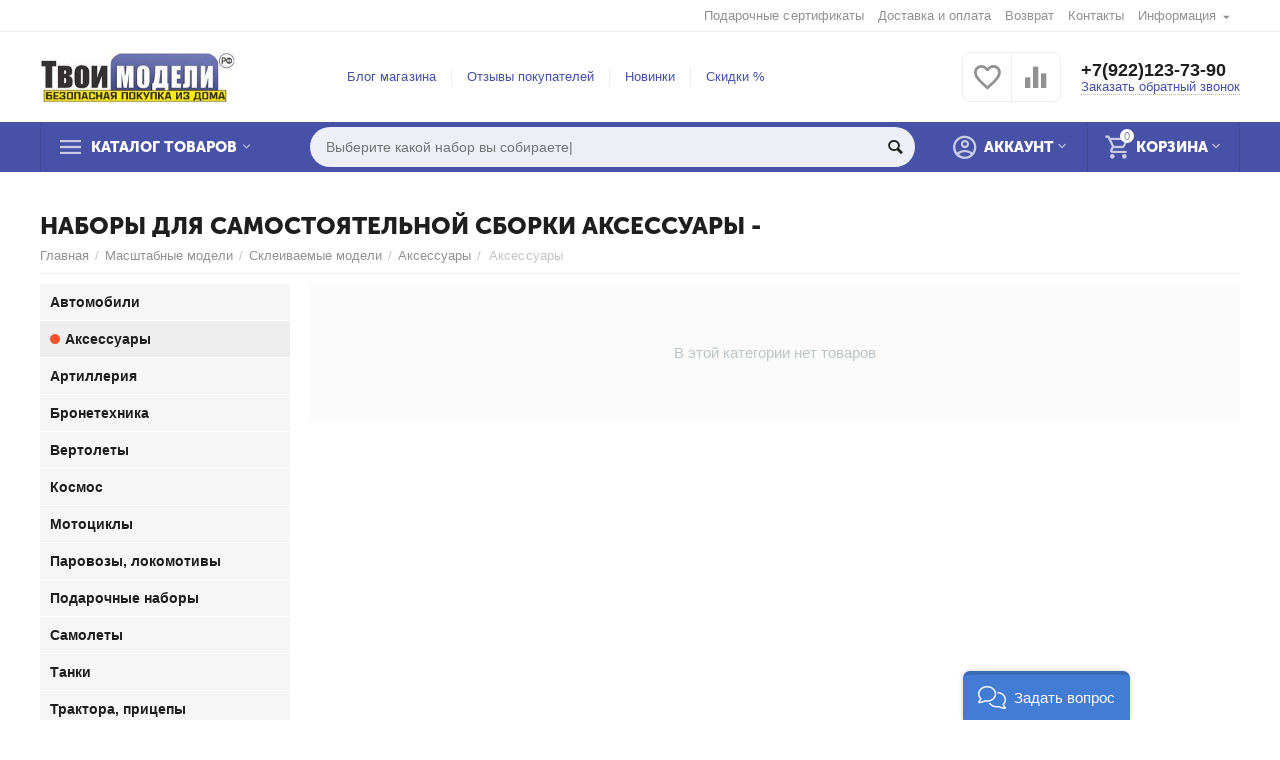

--- FILE ---
content_type: text/html; charset=utf-8
request_url: https://xn--b1aedkcreoc9a.xn--p1ai/masshtabnye-modeli/skleivaemye-moldeli/aksessuary/1-72-rossiya-miniart/
body_size: 15852
content:

<!DOCTYPE html>
<html 
 lang="ru" dir="ltr">
<head>
<title>Аксессуары купить не дорого | Твоимодели.рф</title>
<meta name="cmsmagazine" content="895b73496fde88f9b6b78ec628663194" />

<base href="https://xn--b1aedkcreoc9a.xn--p1ai/" />
<meta http-equiv="Content-Type" content="text/html; charset=utf-8" data-ca-mode="" />
<meta name="viewport" content="initial-scale=1.0, width=device-width" />
<meta name="description" content="Набор для самостоятельной сборки моделей Аксессуары от  , точные копии моделей в масштабе из пластика при применении специализированного клея." />

<meta name="keywords" content="Аксессуары , , набор, для сборки, творчество, копия, модели, точная," />
<meta name="format-detection" content="telephone=no">


    <meta name="robots" content="noindex" />



<meta property="og:type" content="website" />
<meta property="og:locale" content="ru_RU" />
<meta property="og:title" content="Аксессуары купить не дорого | Твоимодели.рф" />
<meta property="og:description" content="Набор для самостоятельной сборки моделей Аксессуары от  , точные копии моделей в масштабе из пластика при применении специализированного клея." />
<meta property="og:url" content="https://xn--b1aedkcreoc9a.xn--p1ai/masshtabnye-modeli/skleivaemye-moldeli/aksessuary/1-72-rossiya-miniart/" />
    <meta property="og:image" content="https://xn--b1aedkcreoc9a.xn--p1ai/images/detailed/16/337.png" />




    <link href="https://xn--b1aedkcreoc9a.xn--p1ai/images/logos/1/favicon__3_.ico" rel="shortcut icon" type="image/x-icon" />


<link type="text/css" rel="stylesheet" href="https://xn--b1aedkcreoc9a.xn--p1ai/var/cache/misc/assets/design/themes/abt__unitheme2/css/standalone.eb598fb45f660b07f9ec445c7cf311951767198260.css" />


</head>

<body>
    
        
        <div class="ty-tygh   bp-tygh-container" id="tygh_container">

        <div id="ajax_overlay" class="ty-ajax-overlay"></div>
<div id="ajax_loading_box" class="ty-ajax-loading-box"></div>

        <div class="cm-notification-container notification-container">
</div>

        <div class="ty-helper-container bp-tygh-main-container--padding" id="tygh_main_container">
            
                 
                
<div class="tygh-top-panel clearfix">
    <div class="container-fluid  top-grid">
                                        
                                        
                                        
                <div class="container-fluid-row">
<div class="row-fluid ">        <div class="span16 top-links-grid " >
                    <div class="top-languages ty-float-right">
        <div id="languages_51">
    
<!--languages_51--></div>

            </div><div class="top-quick-links ty-float-right">
        
    

        <div class="ty-text-links-wrapper">
        <span id="sw_text_links_161" class="ty-text-links-btn cm-combination visible-phone">
            <i class="ty-icon-short-list"></i>
            <i class="ty-icon-down-micro ty-text-links-btn__arrow"></i>
        </span>
    
        <ul id="text_links_161" class="ty-text-links cm-popup-box ty-text-links_show_inline">
                            <li class="ty-text-links__item ty-level-0 ty-quick-menu-item__gift">
                    <a class="ty-text-links__a" href="https://xn--b1aedkcreoc9a.xn--p1ai/podarochnye-sertifikaty/">Подарочные сертификаты</a> 
                                    </li>
                            <li class="ty-text-links__item ty-level-0 ty-quick-menu__delivery">
                    <a class="ty-text-links__a" href="https://xn--b1aedkcreoc9a.xn--p1ai/oplata-i-dostavka/">Доставка и оплата</a> 
                                    </li>
                            <li class="ty-text-links__item ty-level-0 ty-quick-menu__return">
                    <a class="ty-text-links__a" href="https://xn--b1aedkcreoc9a.xn--p1ai/vozvrat/">Возврат</a> 
                                    </li>
                            <li class="ty-text-links__item ty-level-0 ty-quick-menu__contacts">
                    <a class="ty-text-links__a" href="https://xn--b1aedkcreoc9a.xn--p1ai/kontakty/">Контакты</a> 
                                    </li>
                            <li class="ty-text-links__item ty-level-0 ty-quick-menu-item__place-order ty-text-links__subitems">
                    <a class="ty-text-links__a" >Информация</a> 
                                            
    

    
        <ul  class="ty-text-links">
                            <li class="ty-text-links__item ty-level-1">
                    <a class="ty-text-links__a" href="https://xn--b1aedkcreoc9a.xn--p1ai/vozvrat/">Возврат</a> 
                                    </li>
                            <li class="ty-text-links__item ty-level-1">
                    <a class="ty-text-links__a" href="https://xn--b1aedkcreoc9a.xn--p1ai/oplata-i-dostavka/">Доставка и оплата</a> 
                                    </li>
                            <li class="ty-text-links__item ty-level-1">
                    <a class="ty-text-links__a" href="/kontakty">Контакты и пункты</a> 
                                    </li>
                            <li class="ty-text-links__item ty-level-1">
                    <a class="ty-text-links__a" href="/promotions/">Акции и скидки</a> 
                                    </li>
                    </ul>

    
                                    </li>
                    </ul>

        </div>
    
            </div>
            </div>
</div>
    </div>
    
</div>
</div>

<div class="tygh-header clearfix">
    <div class="container-fluid  header-grid  advanced-header">
                                        
                <div class="container-fluid-row">
<div class="row-fluid ">        <div class="span4 top-logo-grid " >
                    <div class="top-logo ">
        <div class="ty-logo-container">
    
            <a href="https://xn--b1aedkcreoc9a.xn--p1ai/" title="">
        <img class="ty-pict  ty-logo-container__image cm-image" id="det_img_742923511"  src="https://xn--b1aedkcreoc9a.xn--p1ai/images/logos/1/tm-2019-290.jpg"  width="290" height="72" alt="" title=""/>


    
            </a>
    </div>

            </div>
            </div>

    
                                        
                
        <div class="span7 top-header-menu " >
                    <div class="hidden-phone ">
        


    
        <ul id="text_links_163" class="ty-text-links">
                            <li class="ty-text-links__item ty-level-0">
                    <a class="ty-text-links__a" href="https://xn--b1aedkcreoc9a.xn--p1ai/blog/">Блог магазина</a> 
                                    </li>
                            <li class="ty-text-links__item ty-level-0">
                    <a class="ty-text-links__a" href="https://xn--b1aedkcreoc9a.xn--p1ai/index.php?dispatch=discussion.view&amp;thread_id=26">Отзывы покупателей</a> 
                                    </li>
                            <li class="ty-text-links__item ty-level-0">
                    <a class="ty-text-links__a" href="https://xn--b1aedkcreoc9a.xn--p1ai/index.php?dispatch=products.newest">Новинки</a> 
                                    </li>
                            <li class="ty-text-links__item ty-level-0">
                    <a class="ty-text-links__a" href="https://xn--b1aedkcreoc9a.xn--p1ai/index.php?dispatch=products.on_sale">Скидки %</a> 
                                    </li>
                    </ul>

    
            </div>
            </div>

    
                                        
                
        <div class="span5 top-phones " >
                    <div class="top-buttons-grid hidden-phone ">
        
        <div class="ut2-compared-products" id="abt__ut2_compared_products">
        <a class="cm-tooltip ty-compare__a " href="https://xn--b1aedkcreoc9a.xn--p1ai/compare/" rel="nofollow" title="Просмотреть Список сравнения"><i class="ut2-icon-baseline-equalizer"></i></a>
        <!--abt__ut2_compared_products--></div>

        <div class="ut2-wishlist-count" id="abt__ut2_wishlist_count">
        <a class="cm-tooltip ty-wishlist__a " href="https://xn--b1aedkcreoc9a.xn--p1ai/wishlist/" rel="nofollow" title="Просмотреть список отложенных товаров"><i class="ut2-icon-baseline-favorite-border"></i></a>
        <!--abt__ut2_wishlist_count--></div>

            </div><div class="top-phones-grid ">
        <div class="ty-wysiwyg-content"  data-ca-live-editor-object-id="0" data-ca-live-editor-object-type=""><div class="ut2-pn">
	<div class="ut2-pn__items">
		<a href="tel:+7(922)123-73-90">+7(922)123-73-90</a>
		<a href="tel:"></a>
	</div>
	<div class="ut2-pn__link">
		    




    
    

<a id="opener_call_request_165" class="cm-dialog-opener cm-dialog-auto-size "  data-ca-target-id="content_call_request_165"  data-ca-dialog-title="Заказать обратный звонок" rel="nofollow"><span >Заказать обратный звонок</span></a>

<div class="hidden" id="content_call_request_165" title="Заказать обратный звонок">
        <div id="call_request_165">

<form name="call_requests_form_main" id="form_call_request_165" action="https://xn--b1aedkcreoc9a.xn--p1ai/" method="post" class="cm-ajax cm-ajax-full-render cm-processing-personal-data" data-ca-processing-personal-data-without-click="true" >

<input type="hidden" name="result_ids" value="call_request_165" />
<input type="hidden" name="return_url" value="index.php?dispatch=categories.view&amp;category_id=279&amp;features_hash=117-2432_115-2352_10-703&amp;page=" />


<div class="ty-control-group">
    <label class="ty-control-group__title" for="call_data_call_request_165_name">Ваше имя</label>
    <input id="call_data_call_request_165_name" size="50" class="ty-input-text-full" type="text" name="call_data[name]" value="" />
</div>

<div class="ty-control-group">
    <label for="call_data_call_request_165_phone" class="ty-control-group__title cm-mask-phone-label cm-required">Телефон</label>
    <input id="call_data_call_request_165_phone" class="ty-input-text-full cm-mask-phone ty-inputmask-bdi" size="50" type="text" name="call_data[phone]" value="" data-enable-custom-mask="true" />
</div>


    <div class="ty-control-group">
        <label for="call_data_call_request_165_convenient_time_from" class="ty-control-group__title">Удобное время</label>
        <bdi>
            <input id="call_data_call_request_165_convenient_time_from" class="ty-input-text cm-cr-mask-time" size="6" type="text" name="call_data[time_from]" value="" placeholder="09:00" /> -
            <input id="call_data_call_request_165_convenient_time_to" class="ty-input-text cm-cr-mask-time" size="6" type="text" name="call_data[time_to]" value="" placeholder="20:00" />
        </bdi>
    </div>


                    <div class="captcha ty-control-group">
            <label for="recaptcha_69695f1257918" class="cm-required cm-recaptcha ty-captcha__label">Антибот</label>
            <div id="recaptcha_69695f1257918" class="cm-recaptcha"></div>
        </div>
    



<div class="cm-block-add-subscribe">
</div>

<div class="buttons-container">
        
 
    <button  class="ty-btn__primary ty-btn__big cm-form-dialog-closer ty-btn ty-btn" type="submit" name="dispatch[call_requests.request]" ><span><span>Отправить</span></span></button>


</div>

<input type="hidden" name="security_hash" class="cm-no-hide-input" value="df80cfe04cac74e3d3b84a99a7956611" /></form>

<!--call_request_165--></div>


</div>
	</div>
</div></div>
            </div>
            </div>
</div>
    </div>
                                        
                <div class="container-fluid-row container-fluid-row-full-width top-menu-grid">
<div class="row-fluid ">        <div class="span16 " >
                    <div class="row-fluid ">        <div class="span11 top-left-grid " >
                    <div class="row-fluid ">        <div class="span6 menu-grid " >
                    <div class="ty-dropdown-box   top-menu-grid-vetrtical">
        <div id="sw_dropdown_167" class="ty-dropdown-box__title cm-combination ">
            
                            <a>Каталог товаров</a>
                        

        </div>
        <div id="dropdown_167" class="cm-popup-box ty-dropdown-box__content hidden">
            

<div class="ut2-menu__inbox"><ul class="ty-menu__items cm-responsive-menu" style="min-height: 475px"><li class="ty-menu__item  cm-menu-item-responsive  first-lvl  ty-menu-item__media "><a class="ty-menu__item-toggle ty-menu__menu-btn visible-phone cm-responsive-menu-toggle"><i class="ut2-icon-outline-expand_more"></i></a><a  href="/izdeliya-iz-fanery" class="ty-menu__item-link a-first-lvl"><div class="menu-lvl-ctn exp-wrap"><span><bdi>Изделия из фанеры</bdi><span class="m-label" style="color: #000000; background-color: #74db89">ОПТОМ</span><br><span class="exp-mwi-text">Производство Россия опт и розница</span></span><i class="icon-right-dir ut2-icon-outline-arrow_forward"></i></div></a>
                                            <div class="abt__ut2_am ty-menu__submenu" id="topmenu_65_755699765_ru"></div>
                        
                                                </li>
        <li class="ty-menu__item  cm-menu-item-responsive  ty-menu__item-active first-lvl  ty-menu-item__apparel "><a class="ty-menu__item-toggle ty-menu__menu-btn visible-phone cm-responsive-menu-toggle"><i class="ut2-icon-outline-expand_more"></i></a><a  href="https://xn--b1aedkcreoc9a.xn--p1ai/masshtabnye-modeli/" class="ty-menu__item-link a-first-lvl"><div class="menu-lvl-ctn exp-wrap"><span><bdi>Масштабные модели</bdi><br><span class="exp-mwi-text">Все от а до я для моделизма</span></span><i class="icon-right-dir ut2-icon-outline-arrow_forward"></i></div></a>
                                            <div class="abt__ut2_am ty-menu__submenu" id="topmenu_65_3055645080_ru"></div>
                        
                                                </li>
        <li class="ty-menu__item  cm-menu-item-responsive  first-lvl  ty-menu-item__electronics "><a class="ty-menu__item-toggle ty-menu__menu-btn visible-phone cm-responsive-menu-toggle"><i class="ut2-icon-outline-expand_more"></i></a><a  href="https://xn--b1aedkcreoc9a.xn--p1ai/masshtabnye-modeli/neobhodimoe-dlya-sborki/kraski-markery/" class="ty-menu__item-link a-first-lvl"><div class="menu-lvl-ctn exp-wrap"><span><bdi>Краски, маркеры, спреи </bdi><br><span class="exp-mwi-text">Краски для аэрографии и творчества</span></span><i class="icon-right-dir ut2-icon-outline-arrow_forward"></i></div></a>
                                            <div class="abt__ut2_am ty-menu__submenu" id="topmenu_65_1239610519_ru"></div>
                        
                                                </li>
        <li class="ty-menu__item  cm-menu-item-responsive  first-lvl  ty-menu-item__sport "><a class="ty-menu__item-toggle ty-menu__menu-btn visible-phone cm-responsive-menu-toggle"><i class="ut2-icon-outline-expand_more"></i></a><a  class="ty-menu__item-link a-first-lvl"><div class="menu-lvl-ctn exp-wrap"><span><bdi>Инструменты</bdi><br><span class="exp-mwi-text">Оборудование для творчества и моделизма.</span></span><i class="icon-right-dir ut2-icon-outline-arrow_forward"></i></div></a>
                                            <div class="abt__ut2_am ty-menu__submenu" id="topmenu_65_460535205_ru"></div>
                        
                                                </li>
        <li class="ty-menu__item  cm-menu-item-responsive  first-lvl  ty-menu-item__office "><a class="ty-menu__item-toggle ty-menu__menu-btn visible-phone cm-responsive-menu-toggle"><i class="ut2-icon-outline-expand_more"></i></a><a  href="https://xn--b1aedkcreoc9a.xn--p1ai/modeli-rc/" class="ty-menu__item-link a-first-lvl"><div class="menu-lvl-ctn exp-wrap"><span><bdi>Радиоуправляемые модели</bdi><br><span class="exp-mwi-text">Профессиональные модели RC</span></span><i class="icon-right-dir ut2-icon-outline-arrow_forward"></i></div></a>
                                            <div class="abt__ut2_am ty-menu__submenu" id="topmenu_65_1528959022_ru"></div>
                        
                                                </li>
        <li class="ty-menu__item  cm-menu-item-responsive  first-lvl  ty-menu-item__media "><a class="ty-menu__item-toggle ty-menu__menu-btn visible-phone cm-responsive-menu-toggle"><i class="ut2-icon-outline-expand_more"></i></a><a  href="https://xn--b1aedkcreoc9a.xn--p1ai/radiodetali-ru/" class="ty-menu__item-link a-first-lvl"><div class="menu-lvl-ctn "><span><bdi>Электроника </bdi></span><i class="icon-right-dir ut2-icon-outline-arrow_forward"></i></div></a>
                                            <div class="abt__ut2_am ty-menu__submenu" id="topmenu_65_3463692509_ru"></div>
                        
                                                </li>
        <li class="ty-menu__item  cm-menu-item-responsive  first-lvl  ty-menu-item__media "><a class="ty-menu__item-toggle ty-menu__menu-btn visible-phone cm-responsive-menu-toggle"><i class="ut2-icon-outline-expand_more"></i></a><a  class="ty-menu__item-link a-first-lvl"><div class="menu-lvl-ctn "><span><bdi>Игрушки для детей</bdi></span><i class="icon-right-dir ut2-icon-outline-arrow_forward"></i></div></a>
                                            <div class="abt__ut2_am ty-menu__submenu" id="topmenu_65_3258198671_ru"></div>
                        
                                                </li>
        <li class="ty-menu__item  cm-menu-item-responsive  first-lvl  ty-menu-item__media "><a class="ty-menu__item-toggle ty-menu__menu-btn visible-phone cm-responsive-menu-toggle"><i class="ut2-icon-outline-expand_more"></i></a><a  class="ty-menu__item-link a-first-lvl"><div class="menu-lvl-ctn exp-wrap"><span><bdi>3D Печать 3DLV</bdi><span class="m-label" style="color: #2b0f04; background-color: #f09571">Эксклюзив </span><br><span class="exp-mwi-text">Готовые модели, STL файлы, запчасти.</span></span><i class="icon-right-dir ut2-icon-outline-arrow_forward"></i></div></a>
                                            <div class="abt__ut2_am ty-menu__submenu" id="topmenu_65_2126137768_ru"></div>
                        
                                                </li>
        <li class="ty-menu__item  ty-menu__item-nodrop  first-lvl  ty-menu-item__brands "><a  href="https://xn--b1aedkcreoc9a.xn--p1ai/index.php?dispatch=product_features.view_all&amp;filter_id=10" class="ty-menu__item-link a-first-lvl"><div class="menu-lvl-ctn exp-wrap"><span><bdi>Производители</bdi><br><span class="exp-mwi-text">Все производители списком.</span></span></div></a>            </li>
        <li class="ty-menu__item  ty-menu__item-nodrop  first-lvl last  ty-menu-item__newest "><a  href="https://xn--b1aedkcreoc9a.xn--p1ai/index.php?dispatch=products.newest" class="ty-menu__item-link a-first-lvl"><div class="menu-lvl-ctn exp-wrap"><span><bdi>Новинки</bdi><span class="m-label" style="color: #ffffff; background-color: #e30de3">2024 года</span><br><span class="exp-mwi-text">Самые свежие  товары магазина</span></span></div></a>            </li>
                

    </ul>
    </div>
    <!-- Inline script moved to the bottom of the page -->



        </div>
    </div>
            </div>


                                        
            
        <div class="span10 search-grid " >
                    <div class="top-search ">
        


        <div     class=" cp-live-search-"
>
            <div class="ty-search-block">
    <form action="https://xn--b1aedkcreoc9a.xn--p1ai/" name="search_form" method="get">
        <input type="hidden" name="subcats" value="Y" />
        <input type="hidden" name="pcode_from_q" value="Y" />
        <input type="hidden" name="pshort" value="Y" />
        <input type="hidden" name="pfull" value="Y" />
        <input type="hidden" name="pname" value="Y" />
        <input type="hidden" name="pkeywords" value="Y" />
        <input type="hidden" name="search_performed" value="Y" />

        
<div id="live_reload_box">
<input type="hidden" class="search_input" name="search_id" value="" />
    <!--live_reload_box--></div>

<!-- Inline script moved to the bottom of the page -->


        <input type="text" name="q" value="" id="search_input" title="Искать товары" class="ty-search-block__input cm-hint" /><button title="Найти" class="ty-search-magnifier" type="submit"><i class="ty-icon-search"></i></button>
<input type="hidden" name="dispatch" value="products.search" />
        
    <input type="hidden" name="security_hash" class="cm-no-hide-input" value="df80cfe04cac74e3d3b84a99a7956611" /></form>
</div>

        </div>




            </div>
            </div>
</div>
            </div>


                                        
            
        <div class="span5 account-cart-grid " >
                    <div class="ut2-top-cart-content ty-float-right">
        
    <div class="ty-dropdown-box" id="cart_status_169">
        <div id="sw_dropdown_169" class="ty-dropdown-box__title cm-combination">
        <a href="https://xn--b1aedkcreoc9a.xn--p1ai/cart/" class="ac-title ty-hand">
            
                                    <i class="ut2-icon-outline-cart empty"><span class="ty-minicart-count ty-hand empty">0</span></i><span>Корзина<i class="ut2-icon-outline-expand_more"></i></span>
                            

        </a>
        </div>
        <div id="dropdown_169" class="cm-popup-box ty-dropdown-box__content hidden">
            
                <div class="cm-cart-content cm-cart-content-thumb cm-cart-content-delete">
                        <div class="ty-cart-items">
                                                            <div class="ty-cart-items__empty ty-center">Корзина пуста</div>
                                                    </div>

                                            <div class="cm-cart-buttons ty-cart-content__buttons buttons-container hidden">
                            <div class="ty-float-left">
                                <a href="https://xn--b1aedkcreoc9a.xn--p1ai/cart/" rel="nofollow" class="ty-btn ty-btn__secondary">Корзина</a>
                            </div>
                                                            <div class="ty-float-right">
                                                
 

    <a href="https://xn--b1aedkcreoc9a.xn--p1ai/checkout/"  class="ty-btn ty-btn__primary " ><i class="ty-icon-ok"></i><span>Оформить заказ</span></a>


                                </div>
                                                    </div>
                    
                </div>
            

        </div>
    <!--cart_status_169--></div>


            </div><div class="ut2-top-my-account ty-float-right">
        
<div class="ty-dropdown-box" id="account_info_170">
    <div id="sw_dropdown_66" class="ty-dropdown-box__title cm-combination">
        <div>
            
                <a class="ac-title">
	                <i class="ut2-icon-outline-account-circle"></i>
                    <span >Аккаунт<i class="ut2-icon-outline-expand_more"></i></span>
                </a>
            

        </div>
    </div>

    <div id="dropdown_66" class="cm-popup-box ty-dropdown-box__content hidden">

                <ul class="ty-account-info">
            
                            
                <li class="ty-account-info__item ty-dropdown-box__item"><a class="ty-account-info__a underlined" href="https://xn--b1aedkcreoc9a.xn--p1ai/orders/" rel="nofollow">Заказы</a></li>
                                                        <li class="ty-account-info__item ty-dropdown-box__item"><a class="ty-account-info__a underlined" href="https://xn--b1aedkcreoc9a.xn--p1ai/compare/" rel="nofollow">Список сравнения</a></li>
                                

            
<li class="ty-account-info__item ty-dropdown-box__item"><a class="ty-account-info__a" href="https://xn--b1aedkcreoc9a.xn--p1ai/wishlist/" rel="nofollow">Отложенные товары</a></li>
        </ul>

                    <div class="ty-account-info__orders updates-wrapper track-orders" id="track_orders_block_170">
                <form action="https://xn--b1aedkcreoc9a.xn--p1ai/" method="POST" class="cm-ajax cm-post cm-ajax-full-render" name="track_order_quick">
                    <input type="hidden" name="result_ids" value="track_orders_block_*" />
                    <input type="hidden" name="return_url" value="index.php?dispatch=categories.view&amp;category_id=279&amp;features_hash=117-2432_115-2352_10-703&amp;page=" />

                    <div class="ty-account-info__orders-txt">Отслеживание заказа</div>

                    <div class="ty-account-info__orders-input ty-control-group ty-input-append">
                        <label for="track_order_item170" class="cm-required hidden">Отслеживание заказа</label>
                        <input type="text" size="20" class="ty-input-text cm-hint" id="track_order_item170" name="track_data" value="Номер заказа/E-mail" />
                        <button title="Выполнить" class="ty-btn-go" type="submit"><i class="ty-btn-go__icon ty-icon-right-dir"></i></button>
<input type="hidden" name="dispatch" value="orders.track_request" />
                        
                    </div>
                <input type="hidden" name="security_hash" class="cm-no-hide-input" value="df80cfe04cac74e3d3b84a99a7956611" /></form>
                <!--track_orders_block_170--></div>
        
        <div class="ty-account-info__buttons buttons-container">
                            
                    <a href="https://xn--b1aedkcreoc9a.xn--p1ai/login/?return_url=index.php%3Fdispatch%3Dcategories.view%26category_id%3D279%26features_hash%3D117-2432_115-2352_10-703%26page%3D"  data-ca-target-id="login_block170" class="cm-dialog-opener cm-dialog-auto-size ty-btn ty-btn__secondary" rel="nofollow">Войти</a><a href="https://xn--b1aedkcreoc9a.xn--p1ai/profiles-add/" rel="nofollow" class="ty-btn ty-btn__primary">Регистрация</a>
                

                                    <div  id="login_block170" class="hidden" title="Войти">
                        <div class="ty-login-popup">
                            

        <form name="popup170_form" action="https://xn--b1aedkcreoc9a.xn--p1ai/" method="post">
        <input type="hidden" name="return_url" value="index.php?dispatch=categories.view&amp;category_id=279&amp;features_hash=117-2432_115-2352_10-703&amp;page=" />
        <input type="hidden" name="redirect_url" value="index.php?dispatch=categories.view&amp;category_id=279&amp;features_hash=117-2432_115-2352_10-703&amp;page=" />

        
        <div class="ty-control-group">
            <label for="login_popup170" class="ty-login__filed-label ty-control-group__label cm-required cm-trim cm-email">E-mail</label>
            <input type="text" id="login_popup170" name="user_login" size="30" value="" class="ty-login__input cm-focus" />
        </div>

        
        <div class="ty-control-group ty-password-forgot">
            <label for="psw_popup170" class="ty-login__filed-label ty-control-group__label ty-password-forgot__label cm-required">Пароль</label><a href="https://xn--b1aedkcreoc9a.xn--p1ai/index.php?dispatch=auth.recover_password" class="ty-password-forgot__a"  tabindex="5">Забыли пароль?</a>
            <input type="password" id="psw_popup170" name="password" size="30" value="" class="ty-login__input" maxlength="32" />
        </div>

                    <div class="ty-login-reglink ty-center">
                <a class="ty-login-reglink__a" href="https://xn--b1aedkcreoc9a.xn--p1ai/profiles-add/" rel="nofollow">Создать учетную запись</a>
            </div>
                


        

        
                            Войти через соц. сеть:
    <p class="ty-text-center">
    <input type="hidden" name="redirect_url" value="index.php?dispatch=categories.view&amp;category_id=279&amp;features_hash=117-2432_115-2352_10-703&amp;page=" /><a class="cm-login-provider ty-hybrid-auth__icon" data-idp="vkontakte"><img src="https://xn--b1aedkcreoc9a.xn--p1ai/design/themes/responsive/media/images/addons/hybrid_auth/icons/flat_64x64/vkontakte.png" title="vkontakte" alt="vkontakte" /></a><a class="cm-login-provider ty-hybrid-auth__icon" data-idp="yandex"><img src="https://xn--b1aedkcreoc9a.xn--p1ai/design/themes/responsive/media/images/addons/hybrid_auth/icons/flat_64x64/yandex.png" title="yandex" alt="yandex" /></a>    </p>

            <div class="buttons-container clearfix">
                <div class="ty-float-right">
                        
 
    <button  class="ty-btn__login ty-btn__secondary ty-btn" type="submit" name="dispatch[auth.login]" ><span><span>Войти</span></span></button>


                </div>
                <div class="ty-login__remember-me">
                    <label for="remember_me_popup170" class="ty-login__remember-me-label"><input class="checkbox" type="checkbox" name="remember_me" id="remember_me_popup170" value="Y" />Запомнить</label>
                </div>
            </div>
        

    <input type="hidden" name="security_hash" class="cm-no-hide-input" value="df80cfe04cac74e3d3b84a99a7956611" /></form>


                        </div>
                    </div>
                                    </div>
<!--account_info_170--></div>
</div>
            </div>
            </div>
</div>
            </div>
</div>
    </div>
    
</div>
</div>

<div class="tygh-content clearfix">
    <div class="container-fluid  cat-content-grid">
                                        
                                        
                <div class="container-fluid-row container-fluid-row-full-width ut2__subcategories">
<div class="row-fluid ">        <div class="span16 ut2-top" >
                    <div class="ut2-extra-block-title">
    
        <h1 class="ty-mainbox-title">
            
				<span>Наборы для самостоятельной сборки Аксессуары - </span>
            

        </h1>
    
   
	<div id="breadcrumbs_95">

    <div class="ty-breadcrumbs clearfix">
        <a href="https://xn--b1aedkcreoc9a.xn--p1ai/" class="ty-breadcrumbs__a">Главная</a><span class="ty-breadcrumbs__slash">/</span><a href="https://xn--b1aedkcreoc9a.xn--p1ai/masshtabnye-modeli/" class="ty-breadcrumbs__a">Масштабные модели</a><span class="ty-breadcrumbs__slash">/</span><a href="https://xn--b1aedkcreoc9a.xn--p1ai/masshtabnye-modeli/skleivaemye-moldeli/" class="ty-breadcrumbs__a">Склеиваемые модели </a><span class="ty-breadcrumbs__slash">/</span><a href="https://xn--b1aedkcreoc9a.xn--p1ai/masshtabnye-modeli/skleivaemye-moldeli/aksessuary/" class="ty-breadcrumbs__a">Аксессуары</a><span class="ty-breadcrumbs__slash">/</span><span class="ty-breadcrumbs__current"><bdi>Аксессуары </bdi></span>
    </div>
<!--breadcrumbs_95--></div>

</div>
            </div>
</div>
    </div>
                                        
                                        
                <div class="container-fluid-row">
<div class="row-fluid ">        <div class="span9 main-content-grid  " >
                    <div class="ut2-cat-container reverse">
	            
                

        
        <div class="cat-view-grid" id="category_products_12">
            

                            <p class="ty-no-items cm-pagination-container">В этой категории нет товаров</p>
                    <!--category_products_12--></div>
    </div>
            </div>

    
                                        
                
        <div class="span7 side-grid ut2-bottom" >
                    <div class="ut2-subcategories-block hidden-phone ">
            <ul class="ut2-subcategories clearfix">
                                    <li class="ut2-item">
                    <a href="https://xn--b1aedkcreoc9a.xn--p1ai/masshtabnye-modeli/skleivaemye-moldeli/avtomobili/">
                        <span >Автомобили</span>
                    </a>
                </li>
                                                <li class="ut2-item ut2-current-item">
                    <span >Аксессуары</span>
                </li>
                                                <li class="ut2-item">
                    <a href="https://xn--b1aedkcreoc9a.xn--p1ai/masshtabnye-modeli/skleivaemye-moldeli/artilleriya/">
                        <span >Артиллерия </span>
                    </a>
                </li>
                                                <li class="ut2-item">
                    <a href="https://xn--b1aedkcreoc9a.xn--p1ai/masshtabnye-modeli/skleivaemye-moldeli/bronetehnika/">
                        <span >Бронетехника</span>
                    </a>
                </li>
                                                <li class="ut2-item">
                    <a href="https://xn--b1aedkcreoc9a.xn--p1ai/masshtabnye-modeli/skleivaemye-moldeli/vertolety-ru-2/">
                        <span >Вертолеты</span>
                    </a>
                </li>
                                                <li class="ut2-item">
                    <a href="https://xn--b1aedkcreoc9a.xn--p1ai/masshtabnye-modeli/skleivaemye-moldeli/kosmos-fantastika/">
                        <span >Космос</span>
                    </a>
                </li>
                                                <li class="ut2-item">
                    <a href="https://xn--b1aedkcreoc9a.xn--p1ai/masshtabnye-modeli/skleivaemye-moldeli/motocikly/">
                        <span >Мотоциклы</span>
                    </a>
                </li>
                                                <li class="ut2-item">
                    <a href="https://xn--b1aedkcreoc9a.xn--p1ai/masshtabnye-modeli/skleivaemye-moldeli/parovozy-lokomotivy/">
                        <span >Паровозы, локомотивы</span>
                    </a>
                </li>
                                                <li class="ut2-item">
                    <a href="https://xn--b1aedkcreoc9a.xn--p1ai/masshtabnye-modeli/skleivaemye-moldeli/podarochnye-nabory/">
                        <span >Подарочные наборы</span>
                    </a>
                </li>
                                                <li class="ut2-item">
                    <a href="https://xn--b1aedkcreoc9a.xn--p1ai/masshtabnye-modeli/skleivaemye-moldeli/samolety-ru/">
                        <span >Самолеты</span>
                    </a>
                </li>
                                                <li class="ut2-item">
                    <a href="https://xn--b1aedkcreoc9a.xn--p1ai/masshtabnye-modeli/skleivaemye-moldeli/tanki-ru/">
                        <span >Танки</span>
                    </a>
                </li>
                                                <li class="ut2-item">
                    <a href="https://xn--b1aedkcreoc9a.xn--p1ai/masshtabnye-modeli/skleivaemye-moldeli/traktora-pricepy/">
                        <span >Трактора, прицепы</span>
                    </a>
                </li>
                                                <li class="ut2-item">
                    <a href="https://xn--b1aedkcreoc9a.xn--p1ai/masshtabnye-modeli/skleivaemye-moldeli/figurki/">
                        <span >Фигурки</span>
                    </a>
                </li>
                                                <li class="ut2-item">
                    <a href="https://xn--b1aedkcreoc9a.xn--p1ai/masshtabnye-modeli/skleivaemye-moldeli/flot/">
                        <span >Флот</span>
                    </a>
                </li>
                        </ul>

            </div><div class="ty-mainbox-simple-container clearfix ut2-filters hidden-phone">
                    <div class="ty-mainbox-simple-title">
                
                                    Фильтры товаров
                                

            </div>
                <div class="ty-mainbox-simple-body">
<!-- Inline script moved to the bottom of the page -->

        

<div class="cm-product-filters" data-ca-target-id="product_filters_*,products_search_*,category_products_*,product_features_*,breadcrumbs_*,currencies_*,languages_*,selected_filters_*" data-ca-base-url="https://xn--b1aedkcreoc9a.xn--p1ai/masshtabnye-modeli/skleivaemye-moldeli/aksessuary/" id="product_filters_59">
<div class="ty-product-filters__wrapper">


    
                    
                    
        
    <div class="ty-product-filters__block">
        <div id="sw_content_59_10" class="ty-product-filters__switch cm-combination-filter_59_10 open cm-save-state cm-ss-reverse">
            <span class="ty-product-filters__title">Производитель</span>
            <i class="ty-product-filters__switch-down ty-icon-down-open"></i>
            <i class="ty-product-filters__switch-right ty-icon-up-open"></i>
        </div>
		
                    
<!-- This template was override by ab__seo_filters -->
<ul class="ty-product-filters " id="content_59_10">

<li class="ty-product-filters__item-more">
<ul id="ranges_59_10" style="max-height: 8em;" class="ty-product-filters__variants cm-filter-table" data-ca-input-id="elm_search_59_10" data-ca-clear-id="elm_search_clear_59_10" data-ca-empty-id="elm_search_empty_59_10">
<li class="cm-product-filters-checkbox-container ty-product-filters__group">
<label >
<input class="cm-product-filters-checkbox" type="checkbox" name="product_filters[10]" data-ca-filter-id="10" value="4989" id="elm_checkbox_59_10_4989" >3DLV.RU (Дерево)
</label>
</li>
<li class="cm-product-filters-checkbox-container ty-product-filters__group">
<label >
<input class="cm-product-filters-checkbox" type="checkbox" name="product_filters[10]" data-ca-filter-id="10" value="1251" id="elm_checkbox_59_10_1251" >ICM
</label>
</li>
<li class="cm-product-filters-checkbox-container ty-product-filters__group">
<label >
<input class="cm-product-filters-checkbox" type="checkbox" name="product_filters[10]" data-ca-filter-id="10" value="2415" id="elm_checkbox_59_10_2415" >MSD-Maquette
</label>
</li>
<li class="cm-product-filters-checkbox-container ty-product-filters__group">
<label >
<input class="cm-product-filters-checkbox" type="checkbox" name="product_filters[10]" data-ca-filter-id="10" value="1283" id="elm_checkbox_59_10_1283" >Tamiya
</label>
</li>
</ul>
<p id="elm_search_empty_59_10" class="ty-product-filters__no-items-found hidden">По этим критериям поиска ничего не найдено</p>
</li>
</ul>


                

    </div>
    

    
                    
                    
        
    <div class="ty-product-filters__block">
        <div id="sw_content_59_1" class="ty-product-filters__switch cm-combination-filter_59_1 open cm-save-state cm-ss-reverse">
            <span class="ty-product-filters__title">Цена</span>
            <i class="ty-product-filters__switch-down ty-icon-down-open"></i>
            <i class="ty-product-filters__switch-right ty-icon-up-open"></i>
        </div>
		
                                    <!-- Inline script moved to the bottom of the page -->


<div id="content_59_1" class="cm-product-filters-checkbox-container ty-price-slider  ">
    <p class="ty-price-slider__inputs">
        <bdi class="ty-price-slider__bidi-container">
            <span class="ty-price-slider__filter-prefix"></span>
            <input type="text" class="ty-price-slider__input-text" id="slider_59_1_left" name="left_59_1" value="70" />
            <span class="ty-rub">Р</span>
        </bdi>
        &nbsp;–&nbsp;
        <bdi class="ty-price-slider__bidi-container">
            <span class="ty-price-slider__filter-prefix"></span>
            <input type="text" class="ty-price-slider__input-text" id="slider_59_1_right" name="right_59_1" value="800" />
            <span class="ty-rub">Р</span>
        </bdi>
    </p>
        <div id="slider_59_1" class="ty-range-slider cm-range-slider">
            <ul class="ty-range-slider__wrapper">
                <li class="ty-range-slider__item" style="left: 0%;">
                    <span class="ty-range-slider__num">
                                                <span>&lrm;<bdi><span>70</span></bdi><span class="ty-rub">Р</span></span>
                                            </span>
                </li>
                <li class="ty-range-slider__item" style="left: 100%;">
                    <span class="ty-range-slider__num">
                                                <span>&lrm;<bdi><span>800</span></bdi><span class="ty-rub">Р</span></span>
                                            </span>
                </li>
            </ul>
        </div>

        <input id="elm_checkbox_slider_59_1" data-ca-filter-id="1" class="cm-product-filters-checkbox hidden" type="checkbox" name="product_filters[1]" value=""  />

        
        <input type="hidden" id="slider_59_1_json" value='{
            "disabled": false,
            "min": 70,
            "max": 800,
            "left": 70,
            "right": 800,
            "step": 1,
            "extra": "RUB"
        }' />
        
</div>

                            

    </div>
    


<div class="ty-product-filters__tools clearfix">
    
        <a href="https://xn--b1aedkcreoc9a.xn--p1ai/masshtabnye-modeli/skleivaemye-moldeli/aksessuary/" rel="nofollow" class="ty-btn ty-product-filters__reset-button cm-ajax cm-ajax-full-render cm-history" data-ca-event="ce.filtersinit" data-ca-scroll=".ty-mainbox-title" data-ca-target-id="product_filters_*,products_search_*,category_products_*,product_features_*,breadcrumbs_*,currencies_*,languages_*,selected_filters_*"><i class="ty-product-filters__reset-icon ty-icon-cw"></i> Сбросить</a>
    

</div>

</div>
<!--product_filters_59--></div>
</div>
    </div>
            </div>
</div>
    </div>
                                        
                <div class="container-fluid-row">
<div class="row-fluid ">        <div class="span16 b-top fill--white ut2-top-bottom" >
                    <div class="ut2-bestsellers-block ">
        
            </div>
            </div>
</div>
    </div>
    
</div>
</div>


<div class="tygh-footer clearfix" id="tygh_footer">
    <div class="container-fluid  ty-footer-grid">
                                        
                <div class="container-fluid-row container-fluid-row-full-width ty-footer-menu b-top">
<div class="row-fluid ">        <div class="span16 " >
                    <div class="row-fluid ">        <div class="span6 my-account-grid ut2-top" >
                    <div class="ty-wysiwyg-content"  data-ca-live-editor-object-id="0" data-ca-live-editor-object-type=""><div class="ut2-social-link-block"><div class="ty-mainbox-title">Присоединяйтесь!</div>
<div class="ty-uppercase ty-social-link__title">Вступайте к нам в группу<br>и узнавайте первыми все акции и предложения!</div>

<div class="ut2-social-links">
  
    <a  target="_blank" href="https://vk.com/tvoimodeli"><i class="ut2-icon-vk"></i></a>
    <a  target="_blank" href="https://vk.com/tvoimodeli"><i class="ut2-icon-twitter"></i></a>
    <a  target="_blank" href="https://plus.google.com/b/115427462646967112878/?pageId=115427462646967112878"><i class="ut2-icon-google-plus"></i></a>
    <a  target="_blank" href="https://www.youtube.com/channel/UCCwGyVbBTB2rZKoZbz0zWNA"><i class="ut2-icon-youtube"></i></a>
    <a  target="_blank" https://www.youtube.com/channel/UCCwGyVbBTB2rZKoZbz0zWNA"><i class="ut2-icon-skype"></i></a>
    <a  target="_blank" href="https://www.youtube.com/channel/UCCwGyVbBTB2rZKoZbz0zWNA"><i class="ut2-icon-pinterest"></i></a>
</div>

</div></div>
            </div>


                                        
            
        <div class="span3 customer-service-grid " >
                    <div class="ty-footer footer-no-wysiwyg ty-float-right">
        <div class="ty-footer-general__header  cm-combination" id="sw_footer-general_120">
            
                            <span>Кабинет покупателя</span>
                        

        <i class="ty-footer-menu__icon-open ty-icon-down-open"></i>
        <i class="ty-footer-menu__icon-hide ty-icon-up-open"></i>
        </div>
        <div class="ty-footer-general__body" id="footer-general_120">


    
        <ul id="text_links_586" class="ty-text-links">
                            <li class="ty-text-links__item ty-level-0">
                    <a class="ty-text-links__a" href="/login/">Войти в кабинет</a> 
                                    </li>
                            <li class="ty-text-links__item ty-level-0">
                    <a class="ty-text-links__a" href="/profiles-add/">Зарегистрироваться на сайте</a> 
                                    </li>
                            <li class="ty-text-links__item ty-level-0">
                    <a class="ty-text-links__a" href="/orders/">Мои Заказы</a> 
                                    </li>
                            <li class="ty-text-links__item ty-level-0">
                    <a class="ty-text-links__a" href="/wishlist/">Отложенные товары</a> 
                                    </li>
                            <li class="ty-text-links__item ty-level-0">
                    <a class="ty-text-links__a" href="/compare/">Список сравнения</a> 
                                    </li>
                    </ul>

    </div>
    </div>
            </div>


                                        
            
        <div class="span3 customer-service-grid " >
                    <div class="ty-footer footer-no-wysiwyg ty-float-right">
        <div class="ty-footer-general__header  cm-combination" id="sw_footer-general_68">
            
                            <span>Магазин</span>
                        

        <i class="ty-footer-menu__icon-open ty-icon-down-open"></i>
        <i class="ty-footer-menu__icon-hide ty-icon-up-open"></i>
        </div>
        <div class="ty-footer-general__body" id="footer-general_68"><div class="ty-wysiwyg-content"  data-ca-live-editor-object-id="0" data-ca-live-editor-object-type=""><ul id="demo_store_links">
<li class="ty-footer-menu__item"><a href="https://xn--b1aedkcreoc9a.xn--p1ai/o-kompanii/">О нас</a></li>
<li class="ty-footer-menu__item"><a href="https://xn--b1aedkcreoc9a.xn--p1ai/obratnaya-svyaz/">Обратная связь</a></li>
<li class="ty-footer-menu__item"><a href="https://xn--b1aedkcreoc9a.xn--p1ai/gift-certificates/">Подарочные сертификаты</a></li>
<li class="ty-footer-menu__item"><a href="https://xn--b1aedkcreoc9a.xn--p1ai/index.php?dispatch=product_features.view_all&amp;filter_id=10">Торговые марки</a></li>
<li class="ty-footer-menu__item"><a href="https://xn--b1aedkcreoc9a.xn--p1ai/sitemap/">Карта сайта</a></li>
<li class="ty-footer-menu__item"><a href="https://xn--b1aedkcreoc9a.xn--p1ai/blog/">Блог</a></li>
</ul></div></div>
    </div>
            </div>


                                        
            
        <div class="span4 about-grid " >
                    <div class="ty-footer footer-no-wysiwyg ty-float-left">
        <div class="ty-footer-general__header  cm-combination" id="sw_footer-general_18">
            
                            <span>Контакты</span>
                        

        <i class="ty-footer-menu__icon-open ty-icon-down-open"></i>
        <i class="ty-footer-menu__icon-hide ty-icon-up-open"></i>
        </div>
        <div class="ty-footer-general__body" id="footer-general_18"><div class="ty-wysiwyg-content"  data-ca-live-editor-object-id="0" data-ca-live-editor-object-type=""><ul>
    <li>г. Екатеринбург, г.Лесной, ул.Ленина, 76 оф.16</li>
    <li><a href="tel:+7(922)123-73-90">+7(922)123-73-90 (звонок бесплатный)</a></li>
    <li><a href="tel:"></a></li>
    <li>Пн-Вс 9.00 - 18.00</li>
    <li><a class="ty-exception__links-a greeny" href="mailto:tvoimodeli@yandex.ru">tvoimodeli@yandex.ru</a></li>
    <li><a href="https://xn--b1aedkcreoc9a.xn--p1ai/kontakty/" class="ty-exception__links-a">Посмотреть на карте</a></li>
</ul></div></div>
    </div>
            </div>
</div>
            </div>
</div>
    </div>
                                        
                <div class="container-fluid-row">
<div class="row-fluid ">        <div class="span16 ty-footer-grid__full-width footer-copyright " >
                    <div class="row-fluid ">        <div class="span16  " >
                    <div class=" ty-float-left">
        <div class="ty-wysiwyg-content"  data-ca-live-editor-object-id="0" data-ca-live-editor-object-type=""><!-- Begin Talk-Me  -->
<!-- Inline script moved to the bottom of the page -->
<!--  End Talk-Me --></div>
            </div><div class=" ty-float-left">
        <p class="bottom-copyright">
    &copy;
            2011 -
    
    2026 твоимодели.рф.  <a href="/" rel="nofollow">© Все права защищены. Любое копирование материалов сайта без согласования запрещено и несет уголовную ответственность .</a>
</p>
            </div>
            </div>
</div>
            </div>
</div>
    </div>
    
</div>
</div>

    
    

            

        <!--tygh_main_container--></div>

        
<noscript><div><img src="//mc.yandex.ru/watch/32211549" style="position:absolute; left:-9999px;" alt="" /></div></noscript>
    <!-- Inline script moved to the bottom of the page -->

        <!--tygh_container--></div>

            <script src="https://code.jquery.com/jquery-3.3.1.min.js"
            integrity="sha256-FgpCb/KJQlLNfOu91ta32o/NMZxltwRo8QtmkMRdAu8="
            crossorigin="anonymous"
            data-no-defer
    ></script>
    <script src="https://code.jquery.com/jquery-migrate-3.0.1.min.js"
            integrity="sha256-F0O1TmEa4I8N24nY0bya59eP6svWcshqX1uzwaWC4F4="
            crossorigin="anonymous"
            data-no-defer
    ></script>
    <script data-no-defer>
        if (!window.jQuery) {
            document.write('<script type="text/javascript" src="https://xn--b1aedkcreoc9a.xn--p1ai/js/lib/jquery/jquery-3.3.1.min.js?ver=1764002233" ><\/script>');
            document.write('<script type="text/javascript" src="https://xn--b1aedkcreoc9a.xn--p1ai/js/lib/jquery/jquery-migrate-3.0.1.min.js?ver=1764002233" ><\/script>');
        }
    </script>

<script type="text/javascript" src="https://xn--b1aedkcreoc9a.xn--p1ai/var/cache/misc/assets/js/tygh/scripts-4099f0857448316cfc1084490862b1011767198260.js"></script>
<script type="text/javascript">
(function(_, $) {

    _.tr({
        cannot_buy: 'Невозможно купить этот товар с выбранными вариантами опций',
        no_products_selected: 'Товары не выбраны',
        error_no_items_selected: 'Нет выбранных элементов! Для выполнения этого действия должен быть выбран хотя бы один элемент.',
        delete_confirmation: 'Вы уверены, что хотите удалить выбранные записи?',
        text_out_of_stock: 'Нет в наличии',
        items: 'шт.',
        text_required_group_product: 'Пожалуйста, выберите товар для указанной группы [group_name]',
        save: 'Сохранить',
        close: 'Закрыть',
        notice: 'Оповещение',
        warning: 'Предупреждение',
        error: 'Ошибка',
        empty: 'Пусто',
        text_are_you_sure_to_proceed: 'Вы уверены, что хотите продолжить?',
        text_invalid_url: 'Вы ввели неправильную ссылку',
        error_validator_email: 'Email в поле <b>[field]<\/b> неверен.',
        error_validator_phone: 'Неверный номер телефона в поле <b>[field]<\/b>. Правильный формат: (555) 555-55-55.',
        error_validator_phone_mask: 'Недопустимый номер телефона в поле <b>[field]<\/b>.',
        error_validator_integer: 'Значение поля <b>[field]<\/b> неправильное. Значение должно быть целым числом.',
        error_validator_multiple: 'Поле <b>[field]<\/b> не имеет выбранных параметров.',
        error_validator_password: 'Пароли в полях <b>[field2]<\/b> и <b>[field]<\/b> не совпадают.',
        error_validator_required: 'Поле <b>[field]<\/b> обязательное.',
        error_validator_zipcode: 'Неверный почтовый индекс в поле <b>[field]<\/b>. Правильный формат: [extra].',
        error_validator_message: 'Значение поля <b>[field]<\/b> - неправильно.',
        text_page_loading: 'Загрузка... ваш запрос выполняется, пожалуйста, подождите.',
        error_ajax: 'Ой, произошла ошибка ([error]). Пожалуйста, попробуйте еще раз.',
        text_changes_not_saved: 'Сделанные изменения не были сохранены.',
        text_data_changed: 'Сделанные изменения не были сохранены.Нажмите OK, чтобы продолжить, или Cancel, чтобы остаться на странице.',
        placing_order: 'Идет размещение заказа',
        file_browser: 'Найти файл',
        browse: 'Найти...',
        more: 'Еще',
        text_no_products_found: 'Товары не найдены',
        cookie_is_disabled: 'Для совершения покупок пожалуйста, <a href=\"http://www.wikihow.com/Enable-Cookies-in-Your-Internet-Web-Browser\" target=\"_blank\">разрешите принимать cookie<\/a> в своем браузере',
        insert_image: 'Добавить изображение',
        image_url: 'URL изображения',
        loading: 'Загрузка...'
    });

    $.extend(_, {
        index_script: 'index.php',
        changes_warning: /*'Y'*/'N',
        currencies: {
            'primary': {
                'decimals_separator': '.',
                'thousands_separator': '&nbsp;',
                'decimals': '0'
            },
            'secondary': {
                'decimals_separator': '.',
                'thousands_separator': '&nbsp;',
                'decimals': '0',
                'coefficient': '1.00000'
            }
        },
        default_editor: 'redactor2',
        default_previewer: 'magnific',
        current_path: '',
        current_location: 'https://xn--b1aedkcreoc9a.xn--p1ai',
        images_dir: 'https://xn--b1aedkcreoc9a.xn--p1ai/design/themes/responsive/media/images',
        notice_displaying_time: 5,
        cart_language: 'ru',
        language_direction: 'ltr',
        default_language: 'ru',
        cart_prices_w_taxes: false,
        theme_name: 'abt__unitheme2',
        regexp: [],
        current_url: 'https://xn--b1aedkcreoc9a.xn--p1ai/masshtabnye-modeli/skleivaemye-moldeli/aksessuary/1-72-rossiya-miniart/',
        current_host: 'xn--b1aedkcreoc9a.xn--p1ai',
        init_context: '',
        phone_validation_mode: 'international_format'
    });

    
    
        $(document).ready(function(){
            $.runCart('C');
        });

    
            // CSRF form protection key
        _.security_hash = 'df80cfe04cac74e3d3b84a99a7956611';
    }(Tygh, Tygh.$));
</script>
<script type="text/javascript">(function(_, $) {$.extend(_, {abt__ut2: {settings: {"general":{"brand_feature_id":"18","blog_page_id":"","menu_min_height":"475px","enable_fixed_header_panel":"Y"},"category":{"show_subcategories":"N","description_position":"bottom"},"features":{"description_position":"bottom"},"product_list":{"show_gallery":"N","lazy_load":"Y","limit_product_variations":"10","decolorate_out_of_stock_products":"Y","products_multicolumns":{"grid_item_height":{"desktop":"","tablet":"","mobile":""},"show_sku":{"desktop":"N","tablet":"N","mobile":"N"},"show_qty":{"desktop":"Y","tablet":"N","mobile":"N"},"show_buttons":{"desktop":"Y","tablet":"N","mobile":"N"},"show_buttons_on_hover":{"desktop":"Y","tablet":"N","mobile":"N"},"grid_item_bottom_content":{"desktop":"features","tablet":"none","mobile":"none"},"show_brand_logo":{"desktop":"N","tablet":"N","mobile":"N"},"show_you_save":{"desktop":"N","tablet":"N","mobile":"N"}},"products_without_options":{"show_sku":{"desktop":"Y","tablet":"Y","mobile":"Y"},"show_amount":{"desktop":"Y","tablet":"Y","mobile":"Y"},"show_qty":{"desktop":"Y","tablet":"Y","mobile":"Y"},"show_features":{"desktop":"Y","tablet":"Y","mobile":"Y"},"show_options":{"desktop":"Y","tablet":"Y","mobile":"Y"},"show_brand_logo":{"desktop":"Y","tablet":"Y","mobile":"Y"}},"short_list":{"show_sku":{"desktop":"Y","tablet":"Y","mobile":"N"},"show_qty":{"desktop":"Y","tablet":"Y","mobile":"Y"},"show_button":{"desktop":"Y","tablet":"Y","mobile":"Y"},"show_button_quick_view":{"desktop":"N","tablet":"N","mobile":"N"},"show_button_wishlist":{"desktop":"Y","tablet":"Y","mobile":"Y"},"show_button_compare":{"desktop":"Y","tablet":"N","mobile":"N"}},"show_fixed_filters_button":{"desktop":"N","tablet":"N","mobile":"Y"},"max_features":{"desktop":"5","tablet":"5","mobile":"5"}},"products":{"view":{"show_qty":{"desktop":"Y","tablet":"Y","mobile":"Y"},"show_sku":{"desktop":"Y","tablet":"Y","mobile":"Y"},"show_features":{"desktop":"Y","tablet":"Y","mobile":"Y"},"show_short_description":{"desktop":"N","tablet":"N","mobile":"N"},"show_sticky_add_to_cart":{"desktop":"N","tablet":"N","mobile":"Y"}},"custom_block_id":"0","addon_buy_together":{"view":"as_block_above_tabs"},"addon_required_products":{"list_type":{"desktop":"grid_list","tablet":"grid_list","mobile":"grid_list"},"item_quantity":{"desktop":"4","tablet":2,"mobile":2}},"addon_social_buttons":{"view":{"desktop":"N","tablet":"N","mobile":"N"}}},"load_more":{"product_list":"Y","blog":"Y","mode":"on_button_click","before_end":"300px"},"addons":{"wishlist_products":{"item_quantity":{"desktop":"4","tablet":2,"mobile":2}}}},controller : 'categories',mode : 'view',device : 'desktop',functions: {in_array: function( val, arr ) {var answ = 0;if ( Array.isArray( arr ) ) {answ = ~arr.indexOf( val );} else {answ = ~Object.keys(arr).indexOf( val );}return Boolean(answ);},detect_class_changes: function( elem, callback, add_old_val ) {var vanilla_elem = elem[0];var observer = new MutationObserver( callback );observer.observe(vanilla_elem, {attributes: true,attributeOldValue: add_old_val || false,attributeFilter: ["class"]});},toggle_class_on_scrolling: function(element_to_manipulate, element_to_add_class, class_name, add_to_offset, conditions) {var additional_offset = add_to_offset;if (_.abt__ut2.settings.general.enable_fixed_header_panel === 'Y') {additional_offset += $(".top-menu-grid").outerHeight();}$(window).on("scroll resize", function() {var scroll_top = $(window).scrollTop() - additional_offset;var scroll_bot = scroll_top + window.innerHeight;var element_coords = element_to_manipulate.offset();element_coords.bottom = element_coords.top + element_to_manipulate.outerHeight();if (scroll_bot >= element_coords.bottom) {if (conditions != void(0) && typeof conditions.add === "function" && !conditions.add())return false;element_to_add_class.addClass(class_name);} else {if (conditions != void(0) && typeof conditions.remove === "function" && !conditions.remove())return false;element_to_add_class.removeClass(class_name);}});}}},});$('body').data('ca-scroll-to-elm-offset', 50);$(document).ready(function() {});}(Tygh, Tygh.$));</script>
<script type="text/javascript">
	var letters_to_start = 3;
	var ls_search_delay = 500;
	var ls_show_ajax_loader = false;
	
</script>
<script type="text/javascript">
    Tygh.tr('buy_together_fill_the_mandatory_fields', 'Пожалуйста, выберите параметры товара перед добавлением комбинации в корзину.');
</script>
<script type="text/javascript">
    (function (_, $) {
        _.geo_maps = {
            provider: 'yandex',
            api_key: '5a1616ec-5687-4608-ae2a-94f6e5e1c362',
            yandex_commercial: true,
            language: "ru",
        };

        _.tr({
            geo_maps_google_search_bar_placeholder: 'Найти',
            geo_maps_cannot_select_location: 'По техническим причинам не удалось выбрать это местоположение. Если у вас возникнут сложности при размещении заказа, пожалуйста свяжитесь с нами.',
        });
    })(Tygh, Tygh.$);
</script>
<script type="text/javascript">
        (function (_, $) {
            _.tr({
                error_validator_recaptcha: 'Пожалуйста, подтвердите, что вы не робот.'
            });

            $.extend(_, {
                recaptcha_settings: {
                    site_key: '6LeZZxQUAAAAAGnMQYJcVV0MCrmOJw1SqYkxokYe',
                    theme: 'light',
                    type: 'image',
                    size: 'compact'
                }
            });
        }(Tygh, Tygh.$));
    </script>
<script type="text/javascript">
var csc_not_ru_message = "Значение должно содержать только русские буквы";

(function(_, $){
    $.ceEvent('on', 'ce.commoninit', function(context) {
		
		$( "input[name*='firstname'], input[name*='lastname']" ).parent().find('label').attr('data-ca-regexp', "[^A-za-z]{1,500}$").attr('data-ca-message', csc_not_ru_message).addClass('cm-regexp');
			
    });
})(Tygh, Tygh.$);

</script>
<script type="text/javascript">

    window.dataLayerYM = window.dataLayerYM || [];

    (function(_, $) {
        $.extend(_, {
            yandex_metrika: {
                goals_scheme: {"engaged_visitor":{"name":"\u0412\u043e\u0432\u043b\u0435\u0447\u0435\u043d\u043d\u044b\u0439 \u043f\u043e\u043b\u044c\u0437\u043e\u0432\u0430\u0442\u0435\u043b\u044c (\u043f\u043e\u0441\u0435\u0442\u0438\u0442\u0435\u043b\u044c \u043f\u0440\u043e\u0441\u043c\u043e\u0442\u0440\u0435\u043b \u0431\u043e\u043b\u0435\u0435 \u043f\u044f\u0442\u0438 \u0441\u0442\u0440\u0430\u043d\u0438\u0446 \u0437\u0430 \u0432\u0438\u0437\u0438\u0442)","type":"number","class":1,"depth":5,"conditions":[],"flag":""},"basket":{"name":"\u0414\u043e\u0431\u0430\u0432\u043b\u0435\u043d\u0438\u0435 \u0432 \u043a\u043e\u0440\u0437\u0438\u043d\u0443 (\u043d\u0430\u0436\u0430\u0442\u0438\u0435 \u043d\u0430 \u043a\u043d\u043e\u043f\u043a\u0443 \u00ab\u0412 \u043a\u043e\u0440\u0437\u0438\u043d\u0443\u00bb)","type":"action","class":1,"flag":"basket","depth":0,"conditions":[{"url":"basket","type":"exact"}]},"order":{"name":"\u0417\u0430\u043a\u0430\u0437 (\u0443\u0441\u043f\u0435\u0448\u043d\u043e\u0435 \u0440\u0430\u0437\u043c\u0435\u0449\u0435\u043d\u0438\u0435 \u0437\u0430\u043a\u0430\u0437\u0430)","type":"action","class":1,"flag":"order","depth":0,"conditions":[{"url":"order","type":"exact"}],"controller":"checkout","mode":"complete"},"wishlist":{"name":"\u0414\u043e\u0431\u0430\u0432\u043b\u0435\u043d\u0438\u0435 \u0432 \u0441\u043f\u0438\u0441\u043e\u043a \u0436\u0435\u043b\u0430\u043d\u0438\u0439 (\u0442\u043e\u0432\u0430\u0440 \u0434\u043e\u0431\u0430\u0432\u043b\u0435\u043d \u0432 \u0441\u043f\u0438\u0441\u043e\u043a \u0436\u0435\u043b\u0430\u043d\u0438\u0439)","type":"action","class":1,"flag":"","depth":0,"conditions":[{"url":"wishlist","type":"exact"}]},"buy_with_one_click_form_opened":{"name":"\u041f\u043e\u043a\u0443\u043f\u043a\u0430 \u0432 \u043e\u0434\u0438\u043d \u043a\u043b\u0438\u043a (\u043d\u0430\u0436\u0430\u0442\u0438\u0435 \u043d\u0430 \u043a\u043d\u043e\u043f\u043a\u0443 \u00ab\u041a\u0443\u043f\u0438\u0442\u044c \u0432 \u043e\u0434\u0438\u043d \u043a\u043b\u0438\u043a\u00bb)","type":"action","class":1,"flag":"","depth":0,"conditions":[{"url":"buy_with_one_click_form_opened","type":"exact"}]},"call_request":{"name":"\u0417\u0430\u044f\u0432\u043a\u0430 \u043d\u0430 \u043e\u0431\u0440\u0430\u0442\u043d\u044b\u0439 \u0437\u0432\u043e\u043d\u043e\u043a (\u043f\u043e\u0441\u0435\u0442\u0438\u0442\u0435\u043b\u044c \u0437\u0430\u043f\u043e\u043b\u043d\u0438\u043b \u0444\u043e\u0440\u043c\u0443 \u043d\u0430 \u043e\u0431\u0440\u0430\u0442\u043d\u044b\u0439 \u0437\u0432\u043e\u043d\u043e\u043a)","type":"action","class":1,"flag":"","depth":0,"conditions":[{"url":"call_request","type":"exact"}]}},
                settings: {
                    id: 32211549,
                                                                                 trackHash: true,                                         ecommerce:"dataLayerYM",                    collect_stats_for_goals: {"engaged_visitor":"Y","basket":"Y","order":"Y","wishlist":"Y","buy_with_one_click_form_opened":"Y","call_request":"Y"},
                },
                current_controller: 'categories',
                current_mode: 'view'
            }
        });
    }(Tygh, Tygh.$));
</script>
<script type="text/javascript">
        (function(w, _, $) {
            $(document).ready(function(){

                
                
                            });
        }(window, Tygh, Tygh.$));
    </script>
<script type="text/javascript">(function(_, $) {$.extend(_, {ab__dotd: {current_dispatch: 'categories.view',max_height: '250',more: 'Больше',less: 'Меньше',promotion_parents: {grid_list: 'ut2-gl__item',product_list: 'ty-product-list'}}});}(Tygh, Tygh.$));</script>
<script type="text/javascript">
(function (_, $) {
$.ceEvent('on', 'ce.commoninit', function(context) {
var input = $('#search_input',context);
if (input.length) {
var theaterForSearchBox = new TheaterJS();
theaterForSearchBox
.describe("SearchBox", .8, "#search_input")
.write("SearchBox:Выберите какой набор вы собираетесь купить например танк Тигр").write({
name: 'wait',
args: [2000]
})
.write("SearchBox:В каждой категории есть удобный фильтр товара").write({
name: 'wait',
args: [2000]
})
.write(function () {
theaterForSearchBox.play(true);
});
input.removeClass('cm-hint').val('').attr('name', 'q');
}
});
})(Tygh, Tygh.$);
</script>
<script type="text/javascript">
(function ( _, $ ) {
$.extend(_, {
ab__fn: {
blocks: { },
delimeter_data: {
text: 'Показать ещё [x] из [y]'
},
lazy_load: function (customer_elements, visible_elems) {
customer_elements.each(function(index) {
if( !$(this).hasClass("ab-fn-loaded-image") )
if ( visible_elems.indexOf(index) !== -1 ) {
var data_src = $(this).find("img").attr("data-src");
$(this).find("img").on("load", function(){
$(this).parents(".scroller-item").find(".ab-fn-item-header").attr("style", '');
$(this).parents(".scroller-item").addClass("ab-fn-loaded-image");
});
$(this).find("img").attr("src", data_src);
}
});
}
}
});
})(Tygh, Tygh.$);
</script>
<script type="text/javascript">
</script>
<script type="text/javascript">
    (function (_, $) {
        $.ceEvent('on', 'ce.commoninit', function (context) {
            var positionId = 3;
            if ('ltr' === 'rtl') {
                positionId = $.ceImageZoom('translateFlyoutPositionToRtl', positionId);
            }

            var $body = $('body', _.doc);

            $('.cm-previewer', context).each(function (i, elm) {
                setTimeout(function() {
                    var isMobile = $body.hasClass('screen--xs') ||
                        $body.hasClass('screen--xs-large') ||
                        $body.hasClass('screen--sm') ||
                        $body.hasClass('screen--sm-large');

                    if (isMobile && Modernizr.touchevents) {
                        return false;
                    }

                    $.ceImageZoom('init', $(elm), positionId);
                }, 220);
            });
        });
    })(Tygh, Tygh.$);
</script>
<script type="text/javascript">(function(_, $) {$.extend(_, {ab__sf: {hide_description: 'disabled',more: 'Больше',less: 'Меньше',}});}(Tygh, Tygh.$));</script>


<!-- Inline scripts -->
<script>(function(_, $) {$(document).ready(function () {var abtam = $('div.abt__ut2_am');var ids = [];abtam.each(function () {ids.push($(this).attr('id'));});$.ceAjax('request', fn_url('abt__ut2.ajax_block_upload.load_menu'), {result_ids: ids.join(','),method: 'post',hidden: true,callback: function(data) { }});});}(Tygh, Tygh.$));</script>
<script>
	var letters_to_start = 3;
</script>
<script type="text/javascript" src="https://xn--b1aedkcreoc9a.xn--p1ai/js/tygh/product_filters.js?ver=1764002233" ></script>
<script type="text/javascript" src="https://xn--b1aedkcreoc9a.xn--p1ai/js/lib/jqueryuitouch/jquery.ui.touch-punch.min.js?ver=1764002233" ></script>
<script type='text/javascript'>
	(function(d, w, m) {
		window.supportAPIMethod = m;
		var s = d.createElement('script');
		s.type ='text/javascript'; s.id = 'supportScript'; s.charset = 'utf-8';
		s.async = true;
		var id = '389499b43c3b02734a19ffe050fa0fdb';
		s.src = '//lcab.talk-me.ru/support/support.js?h='+id;
		var sc = d.getElementsByTagName('script')[0];
		w[m] = w[m] || function() { (w[m].q = w[m].q || []).push(arguments); };
		if (sc) sc.parentNode.insertBefore(s, sc); 
		else d.documentElement.firstChild.appendChild(s);
	})(document, window, 'TalkMe');
</script>
<script type="application/ld+json">
        {"@context":"http:\/\/schema.org","@type":"Organization","name":"\u0442\u0432\u043e\u0438\u043c\u043e\u0434\u0435\u043b\u0438.\u0440\u0444","url":"https:\/\/xn--b1aedkcreoc9a.xn--p1ai\/","logo":"https:\/\/xn--b1aedkcreoc9a.xn--p1ai\/images\/logos\/1\/tm-2019-290.jpg","sameAs":"https:\/\/vk.com\/tvoimodeli","address":{"@type":"PostalAddress","streetAddress":"\u0421\u0432\u0435\u0440\u0434\u043b\u043e\u0432\u0441\u043a\u0430\u044f \u043e\u0431\u043b\u0430\u0441\u0442\u044c \u0433.\u041b\u0435\u0441\u043d\u043e\u0439, \u0443\u043b.\u041b\u0435\u043d\u0438\u043d\u0430, 76 \u043e\u0444.16","postalCode":"624203","addressLocality":"\u0420\u043e\u0441\u0441\u0438\u044f, \u0421\u0432\u0435\u0440\u0434\u043b\u043e\u0432\u0441\u043a\u0430\u044f \u043e\u0431\u043b\u0430\u0441\u0442\u044c, \u0433. \u0415\u043a\u0430\u0442\u0435\u0440\u0438\u043d\u0431\u0443\u0440\u0433"},"telephone":"+7(909)015-29-89","email":"tvoimodeli@yandex.ru"}
    </script>



                    

</body>

</html>


--- FILE ---
content_type: text/html; charset=utf-8
request_url: https://www.google.com/recaptcha/api2/anchor?ar=1&k=6LeZZxQUAAAAAGnMQYJcVV0MCrmOJw1SqYkxokYe&co=aHR0cHM6Ly94bi0tYjFhZWRrY3Jlb2M5YS54bi0tcDFhaTo0NDM.&hl=en&v=PoyoqOPhxBO7pBk68S4YbpHZ&theme=light&size=compact&anchor-ms=20000&execute-ms=30000&cb=3031g6kubgyd
body_size: 49537
content:
<!DOCTYPE HTML><html dir="ltr" lang="en"><head><meta http-equiv="Content-Type" content="text/html; charset=UTF-8">
<meta http-equiv="X-UA-Compatible" content="IE=edge">
<title>reCAPTCHA</title>
<style type="text/css">
/* cyrillic-ext */
@font-face {
  font-family: 'Roboto';
  font-style: normal;
  font-weight: 400;
  font-stretch: 100%;
  src: url(//fonts.gstatic.com/s/roboto/v48/KFO7CnqEu92Fr1ME7kSn66aGLdTylUAMa3GUBHMdazTgWw.woff2) format('woff2');
  unicode-range: U+0460-052F, U+1C80-1C8A, U+20B4, U+2DE0-2DFF, U+A640-A69F, U+FE2E-FE2F;
}
/* cyrillic */
@font-face {
  font-family: 'Roboto';
  font-style: normal;
  font-weight: 400;
  font-stretch: 100%;
  src: url(//fonts.gstatic.com/s/roboto/v48/KFO7CnqEu92Fr1ME7kSn66aGLdTylUAMa3iUBHMdazTgWw.woff2) format('woff2');
  unicode-range: U+0301, U+0400-045F, U+0490-0491, U+04B0-04B1, U+2116;
}
/* greek-ext */
@font-face {
  font-family: 'Roboto';
  font-style: normal;
  font-weight: 400;
  font-stretch: 100%;
  src: url(//fonts.gstatic.com/s/roboto/v48/KFO7CnqEu92Fr1ME7kSn66aGLdTylUAMa3CUBHMdazTgWw.woff2) format('woff2');
  unicode-range: U+1F00-1FFF;
}
/* greek */
@font-face {
  font-family: 'Roboto';
  font-style: normal;
  font-weight: 400;
  font-stretch: 100%;
  src: url(//fonts.gstatic.com/s/roboto/v48/KFO7CnqEu92Fr1ME7kSn66aGLdTylUAMa3-UBHMdazTgWw.woff2) format('woff2');
  unicode-range: U+0370-0377, U+037A-037F, U+0384-038A, U+038C, U+038E-03A1, U+03A3-03FF;
}
/* math */
@font-face {
  font-family: 'Roboto';
  font-style: normal;
  font-weight: 400;
  font-stretch: 100%;
  src: url(//fonts.gstatic.com/s/roboto/v48/KFO7CnqEu92Fr1ME7kSn66aGLdTylUAMawCUBHMdazTgWw.woff2) format('woff2');
  unicode-range: U+0302-0303, U+0305, U+0307-0308, U+0310, U+0312, U+0315, U+031A, U+0326-0327, U+032C, U+032F-0330, U+0332-0333, U+0338, U+033A, U+0346, U+034D, U+0391-03A1, U+03A3-03A9, U+03B1-03C9, U+03D1, U+03D5-03D6, U+03F0-03F1, U+03F4-03F5, U+2016-2017, U+2034-2038, U+203C, U+2040, U+2043, U+2047, U+2050, U+2057, U+205F, U+2070-2071, U+2074-208E, U+2090-209C, U+20D0-20DC, U+20E1, U+20E5-20EF, U+2100-2112, U+2114-2115, U+2117-2121, U+2123-214F, U+2190, U+2192, U+2194-21AE, U+21B0-21E5, U+21F1-21F2, U+21F4-2211, U+2213-2214, U+2216-22FF, U+2308-230B, U+2310, U+2319, U+231C-2321, U+2336-237A, U+237C, U+2395, U+239B-23B7, U+23D0, U+23DC-23E1, U+2474-2475, U+25AF, U+25B3, U+25B7, U+25BD, U+25C1, U+25CA, U+25CC, U+25FB, U+266D-266F, U+27C0-27FF, U+2900-2AFF, U+2B0E-2B11, U+2B30-2B4C, U+2BFE, U+3030, U+FF5B, U+FF5D, U+1D400-1D7FF, U+1EE00-1EEFF;
}
/* symbols */
@font-face {
  font-family: 'Roboto';
  font-style: normal;
  font-weight: 400;
  font-stretch: 100%;
  src: url(//fonts.gstatic.com/s/roboto/v48/KFO7CnqEu92Fr1ME7kSn66aGLdTylUAMaxKUBHMdazTgWw.woff2) format('woff2');
  unicode-range: U+0001-000C, U+000E-001F, U+007F-009F, U+20DD-20E0, U+20E2-20E4, U+2150-218F, U+2190, U+2192, U+2194-2199, U+21AF, U+21E6-21F0, U+21F3, U+2218-2219, U+2299, U+22C4-22C6, U+2300-243F, U+2440-244A, U+2460-24FF, U+25A0-27BF, U+2800-28FF, U+2921-2922, U+2981, U+29BF, U+29EB, U+2B00-2BFF, U+4DC0-4DFF, U+FFF9-FFFB, U+10140-1018E, U+10190-1019C, U+101A0, U+101D0-101FD, U+102E0-102FB, U+10E60-10E7E, U+1D2C0-1D2D3, U+1D2E0-1D37F, U+1F000-1F0FF, U+1F100-1F1AD, U+1F1E6-1F1FF, U+1F30D-1F30F, U+1F315, U+1F31C, U+1F31E, U+1F320-1F32C, U+1F336, U+1F378, U+1F37D, U+1F382, U+1F393-1F39F, U+1F3A7-1F3A8, U+1F3AC-1F3AF, U+1F3C2, U+1F3C4-1F3C6, U+1F3CA-1F3CE, U+1F3D4-1F3E0, U+1F3ED, U+1F3F1-1F3F3, U+1F3F5-1F3F7, U+1F408, U+1F415, U+1F41F, U+1F426, U+1F43F, U+1F441-1F442, U+1F444, U+1F446-1F449, U+1F44C-1F44E, U+1F453, U+1F46A, U+1F47D, U+1F4A3, U+1F4B0, U+1F4B3, U+1F4B9, U+1F4BB, U+1F4BF, U+1F4C8-1F4CB, U+1F4D6, U+1F4DA, U+1F4DF, U+1F4E3-1F4E6, U+1F4EA-1F4ED, U+1F4F7, U+1F4F9-1F4FB, U+1F4FD-1F4FE, U+1F503, U+1F507-1F50B, U+1F50D, U+1F512-1F513, U+1F53E-1F54A, U+1F54F-1F5FA, U+1F610, U+1F650-1F67F, U+1F687, U+1F68D, U+1F691, U+1F694, U+1F698, U+1F6AD, U+1F6B2, U+1F6B9-1F6BA, U+1F6BC, U+1F6C6-1F6CF, U+1F6D3-1F6D7, U+1F6E0-1F6EA, U+1F6F0-1F6F3, U+1F6F7-1F6FC, U+1F700-1F7FF, U+1F800-1F80B, U+1F810-1F847, U+1F850-1F859, U+1F860-1F887, U+1F890-1F8AD, U+1F8B0-1F8BB, U+1F8C0-1F8C1, U+1F900-1F90B, U+1F93B, U+1F946, U+1F984, U+1F996, U+1F9E9, U+1FA00-1FA6F, U+1FA70-1FA7C, U+1FA80-1FA89, U+1FA8F-1FAC6, U+1FACE-1FADC, U+1FADF-1FAE9, U+1FAF0-1FAF8, U+1FB00-1FBFF;
}
/* vietnamese */
@font-face {
  font-family: 'Roboto';
  font-style: normal;
  font-weight: 400;
  font-stretch: 100%;
  src: url(//fonts.gstatic.com/s/roboto/v48/KFO7CnqEu92Fr1ME7kSn66aGLdTylUAMa3OUBHMdazTgWw.woff2) format('woff2');
  unicode-range: U+0102-0103, U+0110-0111, U+0128-0129, U+0168-0169, U+01A0-01A1, U+01AF-01B0, U+0300-0301, U+0303-0304, U+0308-0309, U+0323, U+0329, U+1EA0-1EF9, U+20AB;
}
/* latin-ext */
@font-face {
  font-family: 'Roboto';
  font-style: normal;
  font-weight: 400;
  font-stretch: 100%;
  src: url(//fonts.gstatic.com/s/roboto/v48/KFO7CnqEu92Fr1ME7kSn66aGLdTylUAMa3KUBHMdazTgWw.woff2) format('woff2');
  unicode-range: U+0100-02BA, U+02BD-02C5, U+02C7-02CC, U+02CE-02D7, U+02DD-02FF, U+0304, U+0308, U+0329, U+1D00-1DBF, U+1E00-1E9F, U+1EF2-1EFF, U+2020, U+20A0-20AB, U+20AD-20C0, U+2113, U+2C60-2C7F, U+A720-A7FF;
}
/* latin */
@font-face {
  font-family: 'Roboto';
  font-style: normal;
  font-weight: 400;
  font-stretch: 100%;
  src: url(//fonts.gstatic.com/s/roboto/v48/KFO7CnqEu92Fr1ME7kSn66aGLdTylUAMa3yUBHMdazQ.woff2) format('woff2');
  unicode-range: U+0000-00FF, U+0131, U+0152-0153, U+02BB-02BC, U+02C6, U+02DA, U+02DC, U+0304, U+0308, U+0329, U+2000-206F, U+20AC, U+2122, U+2191, U+2193, U+2212, U+2215, U+FEFF, U+FFFD;
}
/* cyrillic-ext */
@font-face {
  font-family: 'Roboto';
  font-style: normal;
  font-weight: 500;
  font-stretch: 100%;
  src: url(//fonts.gstatic.com/s/roboto/v48/KFO7CnqEu92Fr1ME7kSn66aGLdTylUAMa3GUBHMdazTgWw.woff2) format('woff2');
  unicode-range: U+0460-052F, U+1C80-1C8A, U+20B4, U+2DE0-2DFF, U+A640-A69F, U+FE2E-FE2F;
}
/* cyrillic */
@font-face {
  font-family: 'Roboto';
  font-style: normal;
  font-weight: 500;
  font-stretch: 100%;
  src: url(//fonts.gstatic.com/s/roboto/v48/KFO7CnqEu92Fr1ME7kSn66aGLdTylUAMa3iUBHMdazTgWw.woff2) format('woff2');
  unicode-range: U+0301, U+0400-045F, U+0490-0491, U+04B0-04B1, U+2116;
}
/* greek-ext */
@font-face {
  font-family: 'Roboto';
  font-style: normal;
  font-weight: 500;
  font-stretch: 100%;
  src: url(//fonts.gstatic.com/s/roboto/v48/KFO7CnqEu92Fr1ME7kSn66aGLdTylUAMa3CUBHMdazTgWw.woff2) format('woff2');
  unicode-range: U+1F00-1FFF;
}
/* greek */
@font-face {
  font-family: 'Roboto';
  font-style: normal;
  font-weight: 500;
  font-stretch: 100%;
  src: url(//fonts.gstatic.com/s/roboto/v48/KFO7CnqEu92Fr1ME7kSn66aGLdTylUAMa3-UBHMdazTgWw.woff2) format('woff2');
  unicode-range: U+0370-0377, U+037A-037F, U+0384-038A, U+038C, U+038E-03A1, U+03A3-03FF;
}
/* math */
@font-face {
  font-family: 'Roboto';
  font-style: normal;
  font-weight: 500;
  font-stretch: 100%;
  src: url(//fonts.gstatic.com/s/roboto/v48/KFO7CnqEu92Fr1ME7kSn66aGLdTylUAMawCUBHMdazTgWw.woff2) format('woff2');
  unicode-range: U+0302-0303, U+0305, U+0307-0308, U+0310, U+0312, U+0315, U+031A, U+0326-0327, U+032C, U+032F-0330, U+0332-0333, U+0338, U+033A, U+0346, U+034D, U+0391-03A1, U+03A3-03A9, U+03B1-03C9, U+03D1, U+03D5-03D6, U+03F0-03F1, U+03F4-03F5, U+2016-2017, U+2034-2038, U+203C, U+2040, U+2043, U+2047, U+2050, U+2057, U+205F, U+2070-2071, U+2074-208E, U+2090-209C, U+20D0-20DC, U+20E1, U+20E5-20EF, U+2100-2112, U+2114-2115, U+2117-2121, U+2123-214F, U+2190, U+2192, U+2194-21AE, U+21B0-21E5, U+21F1-21F2, U+21F4-2211, U+2213-2214, U+2216-22FF, U+2308-230B, U+2310, U+2319, U+231C-2321, U+2336-237A, U+237C, U+2395, U+239B-23B7, U+23D0, U+23DC-23E1, U+2474-2475, U+25AF, U+25B3, U+25B7, U+25BD, U+25C1, U+25CA, U+25CC, U+25FB, U+266D-266F, U+27C0-27FF, U+2900-2AFF, U+2B0E-2B11, U+2B30-2B4C, U+2BFE, U+3030, U+FF5B, U+FF5D, U+1D400-1D7FF, U+1EE00-1EEFF;
}
/* symbols */
@font-face {
  font-family: 'Roboto';
  font-style: normal;
  font-weight: 500;
  font-stretch: 100%;
  src: url(//fonts.gstatic.com/s/roboto/v48/KFO7CnqEu92Fr1ME7kSn66aGLdTylUAMaxKUBHMdazTgWw.woff2) format('woff2');
  unicode-range: U+0001-000C, U+000E-001F, U+007F-009F, U+20DD-20E0, U+20E2-20E4, U+2150-218F, U+2190, U+2192, U+2194-2199, U+21AF, U+21E6-21F0, U+21F3, U+2218-2219, U+2299, U+22C4-22C6, U+2300-243F, U+2440-244A, U+2460-24FF, U+25A0-27BF, U+2800-28FF, U+2921-2922, U+2981, U+29BF, U+29EB, U+2B00-2BFF, U+4DC0-4DFF, U+FFF9-FFFB, U+10140-1018E, U+10190-1019C, U+101A0, U+101D0-101FD, U+102E0-102FB, U+10E60-10E7E, U+1D2C0-1D2D3, U+1D2E0-1D37F, U+1F000-1F0FF, U+1F100-1F1AD, U+1F1E6-1F1FF, U+1F30D-1F30F, U+1F315, U+1F31C, U+1F31E, U+1F320-1F32C, U+1F336, U+1F378, U+1F37D, U+1F382, U+1F393-1F39F, U+1F3A7-1F3A8, U+1F3AC-1F3AF, U+1F3C2, U+1F3C4-1F3C6, U+1F3CA-1F3CE, U+1F3D4-1F3E0, U+1F3ED, U+1F3F1-1F3F3, U+1F3F5-1F3F7, U+1F408, U+1F415, U+1F41F, U+1F426, U+1F43F, U+1F441-1F442, U+1F444, U+1F446-1F449, U+1F44C-1F44E, U+1F453, U+1F46A, U+1F47D, U+1F4A3, U+1F4B0, U+1F4B3, U+1F4B9, U+1F4BB, U+1F4BF, U+1F4C8-1F4CB, U+1F4D6, U+1F4DA, U+1F4DF, U+1F4E3-1F4E6, U+1F4EA-1F4ED, U+1F4F7, U+1F4F9-1F4FB, U+1F4FD-1F4FE, U+1F503, U+1F507-1F50B, U+1F50D, U+1F512-1F513, U+1F53E-1F54A, U+1F54F-1F5FA, U+1F610, U+1F650-1F67F, U+1F687, U+1F68D, U+1F691, U+1F694, U+1F698, U+1F6AD, U+1F6B2, U+1F6B9-1F6BA, U+1F6BC, U+1F6C6-1F6CF, U+1F6D3-1F6D7, U+1F6E0-1F6EA, U+1F6F0-1F6F3, U+1F6F7-1F6FC, U+1F700-1F7FF, U+1F800-1F80B, U+1F810-1F847, U+1F850-1F859, U+1F860-1F887, U+1F890-1F8AD, U+1F8B0-1F8BB, U+1F8C0-1F8C1, U+1F900-1F90B, U+1F93B, U+1F946, U+1F984, U+1F996, U+1F9E9, U+1FA00-1FA6F, U+1FA70-1FA7C, U+1FA80-1FA89, U+1FA8F-1FAC6, U+1FACE-1FADC, U+1FADF-1FAE9, U+1FAF0-1FAF8, U+1FB00-1FBFF;
}
/* vietnamese */
@font-face {
  font-family: 'Roboto';
  font-style: normal;
  font-weight: 500;
  font-stretch: 100%;
  src: url(//fonts.gstatic.com/s/roboto/v48/KFO7CnqEu92Fr1ME7kSn66aGLdTylUAMa3OUBHMdazTgWw.woff2) format('woff2');
  unicode-range: U+0102-0103, U+0110-0111, U+0128-0129, U+0168-0169, U+01A0-01A1, U+01AF-01B0, U+0300-0301, U+0303-0304, U+0308-0309, U+0323, U+0329, U+1EA0-1EF9, U+20AB;
}
/* latin-ext */
@font-face {
  font-family: 'Roboto';
  font-style: normal;
  font-weight: 500;
  font-stretch: 100%;
  src: url(//fonts.gstatic.com/s/roboto/v48/KFO7CnqEu92Fr1ME7kSn66aGLdTylUAMa3KUBHMdazTgWw.woff2) format('woff2');
  unicode-range: U+0100-02BA, U+02BD-02C5, U+02C7-02CC, U+02CE-02D7, U+02DD-02FF, U+0304, U+0308, U+0329, U+1D00-1DBF, U+1E00-1E9F, U+1EF2-1EFF, U+2020, U+20A0-20AB, U+20AD-20C0, U+2113, U+2C60-2C7F, U+A720-A7FF;
}
/* latin */
@font-face {
  font-family: 'Roboto';
  font-style: normal;
  font-weight: 500;
  font-stretch: 100%;
  src: url(//fonts.gstatic.com/s/roboto/v48/KFO7CnqEu92Fr1ME7kSn66aGLdTylUAMa3yUBHMdazQ.woff2) format('woff2');
  unicode-range: U+0000-00FF, U+0131, U+0152-0153, U+02BB-02BC, U+02C6, U+02DA, U+02DC, U+0304, U+0308, U+0329, U+2000-206F, U+20AC, U+2122, U+2191, U+2193, U+2212, U+2215, U+FEFF, U+FFFD;
}
/* cyrillic-ext */
@font-face {
  font-family: 'Roboto';
  font-style: normal;
  font-weight: 900;
  font-stretch: 100%;
  src: url(//fonts.gstatic.com/s/roboto/v48/KFO7CnqEu92Fr1ME7kSn66aGLdTylUAMa3GUBHMdazTgWw.woff2) format('woff2');
  unicode-range: U+0460-052F, U+1C80-1C8A, U+20B4, U+2DE0-2DFF, U+A640-A69F, U+FE2E-FE2F;
}
/* cyrillic */
@font-face {
  font-family: 'Roboto';
  font-style: normal;
  font-weight: 900;
  font-stretch: 100%;
  src: url(//fonts.gstatic.com/s/roboto/v48/KFO7CnqEu92Fr1ME7kSn66aGLdTylUAMa3iUBHMdazTgWw.woff2) format('woff2');
  unicode-range: U+0301, U+0400-045F, U+0490-0491, U+04B0-04B1, U+2116;
}
/* greek-ext */
@font-face {
  font-family: 'Roboto';
  font-style: normal;
  font-weight: 900;
  font-stretch: 100%;
  src: url(//fonts.gstatic.com/s/roboto/v48/KFO7CnqEu92Fr1ME7kSn66aGLdTylUAMa3CUBHMdazTgWw.woff2) format('woff2');
  unicode-range: U+1F00-1FFF;
}
/* greek */
@font-face {
  font-family: 'Roboto';
  font-style: normal;
  font-weight: 900;
  font-stretch: 100%;
  src: url(//fonts.gstatic.com/s/roboto/v48/KFO7CnqEu92Fr1ME7kSn66aGLdTylUAMa3-UBHMdazTgWw.woff2) format('woff2');
  unicode-range: U+0370-0377, U+037A-037F, U+0384-038A, U+038C, U+038E-03A1, U+03A3-03FF;
}
/* math */
@font-face {
  font-family: 'Roboto';
  font-style: normal;
  font-weight: 900;
  font-stretch: 100%;
  src: url(//fonts.gstatic.com/s/roboto/v48/KFO7CnqEu92Fr1ME7kSn66aGLdTylUAMawCUBHMdazTgWw.woff2) format('woff2');
  unicode-range: U+0302-0303, U+0305, U+0307-0308, U+0310, U+0312, U+0315, U+031A, U+0326-0327, U+032C, U+032F-0330, U+0332-0333, U+0338, U+033A, U+0346, U+034D, U+0391-03A1, U+03A3-03A9, U+03B1-03C9, U+03D1, U+03D5-03D6, U+03F0-03F1, U+03F4-03F5, U+2016-2017, U+2034-2038, U+203C, U+2040, U+2043, U+2047, U+2050, U+2057, U+205F, U+2070-2071, U+2074-208E, U+2090-209C, U+20D0-20DC, U+20E1, U+20E5-20EF, U+2100-2112, U+2114-2115, U+2117-2121, U+2123-214F, U+2190, U+2192, U+2194-21AE, U+21B0-21E5, U+21F1-21F2, U+21F4-2211, U+2213-2214, U+2216-22FF, U+2308-230B, U+2310, U+2319, U+231C-2321, U+2336-237A, U+237C, U+2395, U+239B-23B7, U+23D0, U+23DC-23E1, U+2474-2475, U+25AF, U+25B3, U+25B7, U+25BD, U+25C1, U+25CA, U+25CC, U+25FB, U+266D-266F, U+27C0-27FF, U+2900-2AFF, U+2B0E-2B11, U+2B30-2B4C, U+2BFE, U+3030, U+FF5B, U+FF5D, U+1D400-1D7FF, U+1EE00-1EEFF;
}
/* symbols */
@font-face {
  font-family: 'Roboto';
  font-style: normal;
  font-weight: 900;
  font-stretch: 100%;
  src: url(//fonts.gstatic.com/s/roboto/v48/KFO7CnqEu92Fr1ME7kSn66aGLdTylUAMaxKUBHMdazTgWw.woff2) format('woff2');
  unicode-range: U+0001-000C, U+000E-001F, U+007F-009F, U+20DD-20E0, U+20E2-20E4, U+2150-218F, U+2190, U+2192, U+2194-2199, U+21AF, U+21E6-21F0, U+21F3, U+2218-2219, U+2299, U+22C4-22C6, U+2300-243F, U+2440-244A, U+2460-24FF, U+25A0-27BF, U+2800-28FF, U+2921-2922, U+2981, U+29BF, U+29EB, U+2B00-2BFF, U+4DC0-4DFF, U+FFF9-FFFB, U+10140-1018E, U+10190-1019C, U+101A0, U+101D0-101FD, U+102E0-102FB, U+10E60-10E7E, U+1D2C0-1D2D3, U+1D2E0-1D37F, U+1F000-1F0FF, U+1F100-1F1AD, U+1F1E6-1F1FF, U+1F30D-1F30F, U+1F315, U+1F31C, U+1F31E, U+1F320-1F32C, U+1F336, U+1F378, U+1F37D, U+1F382, U+1F393-1F39F, U+1F3A7-1F3A8, U+1F3AC-1F3AF, U+1F3C2, U+1F3C4-1F3C6, U+1F3CA-1F3CE, U+1F3D4-1F3E0, U+1F3ED, U+1F3F1-1F3F3, U+1F3F5-1F3F7, U+1F408, U+1F415, U+1F41F, U+1F426, U+1F43F, U+1F441-1F442, U+1F444, U+1F446-1F449, U+1F44C-1F44E, U+1F453, U+1F46A, U+1F47D, U+1F4A3, U+1F4B0, U+1F4B3, U+1F4B9, U+1F4BB, U+1F4BF, U+1F4C8-1F4CB, U+1F4D6, U+1F4DA, U+1F4DF, U+1F4E3-1F4E6, U+1F4EA-1F4ED, U+1F4F7, U+1F4F9-1F4FB, U+1F4FD-1F4FE, U+1F503, U+1F507-1F50B, U+1F50D, U+1F512-1F513, U+1F53E-1F54A, U+1F54F-1F5FA, U+1F610, U+1F650-1F67F, U+1F687, U+1F68D, U+1F691, U+1F694, U+1F698, U+1F6AD, U+1F6B2, U+1F6B9-1F6BA, U+1F6BC, U+1F6C6-1F6CF, U+1F6D3-1F6D7, U+1F6E0-1F6EA, U+1F6F0-1F6F3, U+1F6F7-1F6FC, U+1F700-1F7FF, U+1F800-1F80B, U+1F810-1F847, U+1F850-1F859, U+1F860-1F887, U+1F890-1F8AD, U+1F8B0-1F8BB, U+1F8C0-1F8C1, U+1F900-1F90B, U+1F93B, U+1F946, U+1F984, U+1F996, U+1F9E9, U+1FA00-1FA6F, U+1FA70-1FA7C, U+1FA80-1FA89, U+1FA8F-1FAC6, U+1FACE-1FADC, U+1FADF-1FAE9, U+1FAF0-1FAF8, U+1FB00-1FBFF;
}
/* vietnamese */
@font-face {
  font-family: 'Roboto';
  font-style: normal;
  font-weight: 900;
  font-stretch: 100%;
  src: url(//fonts.gstatic.com/s/roboto/v48/KFO7CnqEu92Fr1ME7kSn66aGLdTylUAMa3OUBHMdazTgWw.woff2) format('woff2');
  unicode-range: U+0102-0103, U+0110-0111, U+0128-0129, U+0168-0169, U+01A0-01A1, U+01AF-01B0, U+0300-0301, U+0303-0304, U+0308-0309, U+0323, U+0329, U+1EA0-1EF9, U+20AB;
}
/* latin-ext */
@font-face {
  font-family: 'Roboto';
  font-style: normal;
  font-weight: 900;
  font-stretch: 100%;
  src: url(//fonts.gstatic.com/s/roboto/v48/KFO7CnqEu92Fr1ME7kSn66aGLdTylUAMa3KUBHMdazTgWw.woff2) format('woff2');
  unicode-range: U+0100-02BA, U+02BD-02C5, U+02C7-02CC, U+02CE-02D7, U+02DD-02FF, U+0304, U+0308, U+0329, U+1D00-1DBF, U+1E00-1E9F, U+1EF2-1EFF, U+2020, U+20A0-20AB, U+20AD-20C0, U+2113, U+2C60-2C7F, U+A720-A7FF;
}
/* latin */
@font-face {
  font-family: 'Roboto';
  font-style: normal;
  font-weight: 900;
  font-stretch: 100%;
  src: url(//fonts.gstatic.com/s/roboto/v48/KFO7CnqEu92Fr1ME7kSn66aGLdTylUAMa3yUBHMdazQ.woff2) format('woff2');
  unicode-range: U+0000-00FF, U+0131, U+0152-0153, U+02BB-02BC, U+02C6, U+02DA, U+02DC, U+0304, U+0308, U+0329, U+2000-206F, U+20AC, U+2122, U+2191, U+2193, U+2212, U+2215, U+FEFF, U+FFFD;
}

</style>
<link rel="stylesheet" type="text/css" href="https://www.gstatic.com/recaptcha/releases/PoyoqOPhxBO7pBk68S4YbpHZ/styles__ltr.css">
<script nonce="k788dfLS-jT2qOXmRppMQQ" type="text/javascript">window['__recaptcha_api'] = 'https://www.google.com/recaptcha/api2/';</script>
<script type="text/javascript" src="https://www.gstatic.com/recaptcha/releases/PoyoqOPhxBO7pBk68S4YbpHZ/recaptcha__en.js" nonce="k788dfLS-jT2qOXmRppMQQ">
      
    </script></head>
<body><div id="rc-anchor-alert" class="rc-anchor-alert"></div>
<input type="hidden" id="recaptcha-token" value="[base64]">
<script type="text/javascript" nonce="k788dfLS-jT2qOXmRppMQQ">
      recaptcha.anchor.Main.init("[\x22ainput\x22,[\x22bgdata\x22,\x22\x22,\[base64]/[base64]/bmV3IFpbdF0obVswXSk6Sz09Mj9uZXcgWlt0XShtWzBdLG1bMV0pOks9PTM/bmV3IFpbdF0obVswXSxtWzFdLG1bMl0pOks9PTQ/[base64]/[base64]/[base64]/[base64]/[base64]/[base64]/[base64]/[base64]/[base64]/[base64]/[base64]/[base64]/[base64]/[base64]\\u003d\\u003d\x22,\[base64]\\u003d\\u003d\x22,\x22R8KHw4hnXjAkwrIOVWs7UMOibmYQwoLDtSBfwphzR8KsCzMgNcOdw6XDgsO5wpLDnsOdZMOGwo4IScKbw4/DtsOmwq7DgUkAWQTDoGExwoHCnUbDuS4nwr0uLsOvwofDusOew4fCqcOCFXLDuQghw6rDkcOLNcOlw5Q5w6rDj37Dkz/[base64]/DosOpwq3ChMOpCV3CrsKFwpnCkFDDgmnDs8OjSTglWMKZw7NGw4rDomfDn8OeA8KdUQDDtlfDqsK2M8O5AFcBw5cdbsOFwqgBFcO1OSw/wovCmMOfwqRTwpg6dW7Dk3k8wqrDpcKhwrDDtsKgwpVDEAPCjsKcJ0obwo3DgMKhFy8YCcO8wo/CjjHDp8ObVEkWwqnCssKWEcO0Q0XCgsODw6/DlcKvw7XDq159w6d2bhRNw4tyaFc6OX3DlcOlFHPCsEfCoFnDkMOLC2PChcKuDybChH/CvH9GLMOxwoXCq2DDnGohEUzDlHnDu8Kywq0nCm8IcsOBYMKjwpHCtsO6DRLDiiXDmcOyOcOjwrrDjMKXXHrDiXDDjBFswqzCjcOIBMO+WR54c0TClcK+NMOTEcKHA0TClcKJJsKQVS/DuQHDucO/EMKBwoJrwoPCqsO5w7TDoiw+IXnDkEMpwr3Cv8KKccK3wqnDlwjCtcK/wrTDk8KpLVTCkcOGLn0jw5kIFmLCs8OFw4nDtcObC01hw6wWw4fDnVFhw6kuemTCsTxpw7LDik/Dki/DpcK2Th/Do8OBwqjDrMKfw7ImTS4Xw6EJF8OuY8OjLV7CtMKfwpPCtsOqNMOKwqUpJcOuwp3Cq8KLw45wBcK0ZcKHXSXCtcOXwrEowolDwovDpnXCisOMw6fCmxbDscKLwoHDpMKRDcOVUVp2w5vCnR4DSsKQwp/DtMKtw7TCosKKfcKxw5HDqMKGF8OrwpTDr8KnwrPDpWAJC28rw5vCsi7CqGQgw4s/KzhmwpMbZsO4wrIxwoHDq8K2O8KoFHhYa0PCpcOOISdLSsKkwp4wO8Oew6TDh2o1S8KeJ8Odw5vDlgbDrMONw5R/CcO9w7TDpwJIwrbCqMOmwoQOHytmZMOAfSrCuEovwpoMw7DCrh3Crh3DrMKbw7ERwr3Dn2rClsKdw6bCoj7Di8KobcOqw4EBdWzCocKkTSAmwrJNw5HCjMKUw4vDpcO4TsK8woFRXwbDmsOwasKefcO6SsO1wr/ClxXCtcOCw4LCi2xJCWUFw7tkZyfChsKAJ0xBQFdXw6x0w57Cs8OmABvCpcO6KnTDqsOgw4XCr0rCqcKqbMKlTsK9w612wrwdw6fDgnTCl13Ck8Kkw4F+UHV/FsKwwoHCmk/Di8KEHxvDh1cIwoXCsMKawoA1woDCqMOwwr/DlgjDuFwCfVnCkCMhB8KhQ8Oew6Ala8KiY8OBPngCw53CoMOOUEjCicOJwrR7aXvDksOGw7tTwpUGPsOTLMK8N0jCplFgF8Kqw4PDsT5/[base64]/CrxTDlgDDv8OWwovDtMKhwpJdAR5nCEg3EUTChQ3CvsO8w4/DuMOZSsKLw5kxLxXCoBE0aCTDhnUSR8Okd8KBJjPCnlTCpA7ClVLDpgXCvMO/F3prw7/[base64]/DnT/[base64]/Dn8KiVABdVMOLCQILUcKtw4nDgwtqwqN7VBXCpklefHfDrcKJw7fDgMKiXi/[base64]/[base64]/DhinDucO2w6hkw5FIwr5WwpZjw4LCpzpxw60ESQ1pw4XDiMKuw7vCmcO7wp/DgsKkwoAZQDg5aMKFw6wxdlgoRjlVLnHDmsKswpcxLcKow7kfQsK2clTCmzLDn8KLwp3CpEE5w4bDoBRENMOKw7XDmQZ+K8O/USvCqsKNw5jDgcKCH8OaUMOqwp/[base64]/w7xfEjfCocO8Mm5XTnJ5HsOiwoVzwqVhcG5Zw6d+w5/CrcOLw4DDpcOdwrd9ZMKFw5JZw7zDpsOdw7leR8O1QAHDl8OGwo9qK8KCw6zCpcOaa8KRw5l3w6tVw6luwprCnsKww6U/w5LCkX7DjWN7w67Dv3PCjhdndDbCuXHDksO1w5jCrG3ChcKtw4HCrmbDncOiYsOfw7vCkMOLQDJiwrbDlMOgcmXCk1FYw7TDswwhwqQRKS/Cqgtlw6gwSAfDvQ/DrVHCsBtPFkU0OsOFw514WcKITjTCuMO9w47DqcKxaMOhOcKcwpTDmQLDocO5cGYgwr3DqAbDssOIFMO3PMOQw7/[base64]/DmTlQacKew5MSw5/CgcOGwoTDgsORMcKEwpM0DsOIW8KiRMOjISkgwoHCpcK0E8KweR0fKcOxGRXDmsOhw5B8dTbDkBPCuzTCoMKlw7nDkQPCmgLCkcOQw6ENw4lRwrcRwqnCvsKFwofCgDpHw5JTelXDrcKuwoBndXEDXEc/RG/DlsKhfwQQDShkQsO5bcOKEcKvaUzDssOiM1PDi8KOPsKFw5vDuxYoJxY0wp0NX8OUwpnCjgpEAsO+dS/DocOvwqJCw7g8E8OEEzTDkh7DmCAEw4sdw7jDncKKw5XCo3QsIHlyA8OXCsOleMOywr/Cn3pFwofCuMKsRAsmJsONbsOjw4XDncO8GkTDssKyw7hnw4UfRSHDmcKVYgTDvjZPw5zCn8KPcsK6wqDCvEEaw7nCkcKZCsOPI8O+wp00IkHDgBsldVdfw4DCsikWEcKuw4zCmB7DpcOZwpMZMQ3CqkPCtMO/w5ZeIVxQwqsxVmjCiEHCtcOFeSYBw47DjiAlK3E6bwYeexbCrxFGw5o9w5J+KcOcw7hOdcOJcsKmwpZpw7p1fRVKw4nDnGQ5w6dZDcKew5sRwqHDs1PCuD8iVMOwwphuwrBLQsKTw77DjgDDoSHDocKtw43Dl1ZBGjZow7nCsilow73CsS/DmV3CiBF+w7sBX8Kkw6YNwqV+w608HsKHw43Cv8Kew59lc0DDn8O6ECwAX8K0VsO9GhrDpsOhMMKeCDZ5RsKRX2/DhMOYw5jDm8O3HS3CkMOfwpPDhcKTZ0tmwqXCtVfCs1Qdw7kGF8Kvw7gfwrwXUsKPw5bCvQnCiCQVwofCr8KrBy3DlMOpw5AgPsO3ET3DiFfDlsO/w5rDgw/ChcKKfC/DhTzDpQ1HWsKzw4lRw4cRw7YEwqV8wochYmd5AFpVesKkw6XDi8OtfU/Cp3/Ci8Olw5QswrzCiMKdMB/Cp119VsOvGMOuWhvDsy4tEcOhBgXCrw3DmwgDwo5KY0vDiQtbw7VzZnvDr0zDicKjTVDDlA/[base64]/DujrDhD3CmGDDoMKFwrXCvcOqaMOuaMOOXlg/[base64]/w5vDm8OVVcOsw7PCo000V8ONwq/CsMOTLnPCi1QrO8OqJUtuw4bCkcOXGV7CuVY7CMKkwpAscSN0Yh/[base64]/DjTPDtcOhLsKTworDsUrDtUnDhGzCvVAwwrIWS8OYw7vCr8O4w6NkwoLDu8OnTydaw51eQMOLVGBlwqcnw4LDsEcaUHTChzvCrsOVw7xaXcO/[base64]/[base64]/wqjCkCHCg8Kqw4o1URDCuVR0G2jCuQY+w5rCqlh0w5DCksKaQ2vDhsOXw7rDtiRACGFkw5xUNEXCkG8swpHCjcK9wpXDrSnCqsOCdW3ClUrCvkhtFTYIw7IOWcK9LcKAwpTDhAHDh13DmF5+K0AzwpMbLsKgwopCw7EaY1JiO8ONXkPCvMOTRVY+wpbDgk/[base64]/DugY7wrc/w67Dp8OFZEA4wo3Dq8Ovw6UkcXTDgMKfcsOUS8OvPcKHwpJDJGgXw7Zyw4nDqEDCpcKHWMOOw4DDisKSw7fDtSJ7dmpPw5BEAcKKw6YJBBvDoF/CgcOTw4LDs8Kbw4fChcK1HSfDqMO4wp/[base64]/QcOXfhl2ZwRKwpLCs1Mcw4LDmMOffcKww6HDslA9w6VUc8KcwqsOIQEQASzClnnClVpIdMOgw6tKfMO5wo5qfhvClSkpw6HDp8OMBMKvTcKLBcOzwpvCm8KJw6tVwpJsbsO1amLDmFBCw5HDiB3DjQ8Aw6UHPMKqw4x6wofDusO0wrlaTwRUwqDCqsOGdU/[base64]/Cs8Oiw4EscVfCmsKAUcO7w54hw4jCiMKpDsOtNnV9wr8yI187w6nDv1DDsQHCjcKvw7E7K3zDoMK3KMOiw6BVOGXCpcKNPMKOw7jCs8OXWMKLOhMQacOiGS4qwp/CjsKMNcOLw48fAMKSJFcDaHFWwqxucsKlw5/CtnbCmHvCuFwewqLCjcOTw6nCuMOWacKbWR0bwrk2w6cdeMKHw7c9OgFGw5hxQ302HsOGworCscOFM8OywpPDrk7DuCHCsC3Cqg0TC8Kuw48TwqI9w4IKwqBswq/CnhrDrF8sJkdEET7DpMKRHMOpSlXDv8Kdw6lQPkMZCMOkwrIVKScTwrEuZsKwwqU1WT7CvDXCosKHwppCVMKlC8OOwpnCmcKEwogRLMKre8OHWsKew7M6XcOSHV04N8K4KjLDqMOqw7ZROcO/IQDDt8KPwp/DocKjwrNjWmR6DTAhwrnConEbwqoFXFPDlwnDpMOSGcOww5TDhwRmRGXCmmTDhmfDi8OWCsKbwqvDv3rCnSvDu8OLTlw5OsOffMOkbFEhGEF0wqbCumJRw5XCoMKYw6klw6TCg8Kpw6sKMXsWKsOVw5/DhD9EIMOQazMaIioEw7oIO8KRworDjAFOG2drA8OCw70IwqA6wrTCkMOfw5gkT8OFQsO3NwzDkcOhw7J6PsK/JEJJP8OeNAXDqyA1w6sJZMKtF8O8w41keAhOXMK+OFPDoEQiAB3Ch3/DriBHd8K+wqbDrMKqKxEwwqVkwplEw4pFHRsWwq8owrjCsCTDosO1PVAtGsOMOx07wo48XkIgCRYiax82JcK4S8O4S8OxAUPCllXDtHlrwq4NWB07wqvDq8KpwovCjMKWalvCqRBkwr8kw5lkCcOZUBvDswkPXcO1A8K+w6/DvcKEcSlMPMKBF0B/[base64]/FinDsA/DocKOG8OrwpXDn8OKAAcGwqHDlcOEwqoAw5vCoBjDiMKrw7zDs8OJwoTChMO+w50XHC5dGi/[base64]/CmMKwG8KEPsKmf8O9bcOcR8KbB1ArG8KcwocpwqrCsMKIw6oUKyPCm8KJw6DCsitFNgw8wpHDgXcnw6TDhUHDscKuwoJBdhjCnsKBJwLDhsKDUVfCrSjCmlNlfMKqw4nDs8KkwopMNsKvWsKjwoogw7LCg21qb8OVYsOSSA9vw6jDqG4Xwpg0E8KVYcOxAH/Dgk0qMMOVwqzCsmvDu8OlWMOIQVA0JVIew6gfBDnDsUMTw6LDlkTCu3NNCQPDkgjDosOpwp00wovDtsKmdsOtSQYZR8Ohwox3EEfCi8OuMsKUwpbDhzwPAcKdw7kPY8KrwqcbdT0uw6l/w6fDjHFLS8K3w53Ds8O6CsKLw7Rmw5pbwqF8w7ZvJzwTwobCq8OyZSLCgBcMScOzCcOBFcKKw7ADKALDgMOtw6TCi8K4w4DClSDCtj/Dhy7DqUzCrxjCicOgwrbDrmXDhUxLacORworCkQTCi2nDh15uw6YZw6LDvsK2w4jCsGUwW8Kxw6jDj8KYJMONwovDosOXw6vCnSMOw75lwqEww6JYwq/DsTVyw4MoNULDpcKZSwnDnxnDpMOdAcKRw7hzw7hFP8OEwp/[base64]/CqhhTWC/[base64]/DpxfCtxPDmsKtTMKrZTlCwpALAj5gw48rw4IUD8KLbjktbmgWBTYQwrPCqGrDnyjCtMOww5oBwooIw7PDqMKHw6o2YMO4woDDg8OkJSHCjEbDisK7wpgcw7YNw4YfAn3CpUJ+w4s1TTLCnMO5QcO0dUHCnmcyesO6woE/Z0cjH8KZw6rCoj8JwqTDusKqw7DDiMOqMwRSY8K9wq7CnsO+XgfCr8K8w7DCvAvCqsOxwqPCksK9wrEPFhfCvsK+ccODUHjCh8KgwpzCsB0HwrXDrFwMwq7CrT4wwqXDusKJw7J1wr49woHDkcOHZsKwwoDCpAtXwowtw6o4wp/DksKNw7lKw6pTDMK9ZyrDggLDpMOmw4Bmwro8wrJlwokVUVsGScKpMMK9wrc/LHjDlSfDtcObbUZoFcK8GCslw7s0wqbCisOGw4vDjsKaJMOXLMKKQnDDg8KKGcKFw5rCuMO2VcOYwoDCn1TDmXDDsAHDq2s0B8KoXcOVeCDDucKvFl8Zw6DCsSLCnEEkwoXDhcKow6J9wrXCiMO8TsKNNsK/[base64]/CjF7Cn2fCkELCqMOwUmDCjl93TMKMfxfCoMO4wpBJDR55ICl/[base64]/DlwJ0bMO5UsKwwozCsMOJWx4CNcOMw7PCgDnDrsKpw5nDr8K5asKyCAM/fiYNw67Cim4iw6/DpsKIw4JGwo8Pwo7CgAjCrcOoXsKAwod4KD8rLsOQwrMUw6DCiMO5wpNmJsOmAsOZYlXDosKww57DtyXCmsOKUcObfMOAD2VVWBEUwox+w6NQwq3DmSTCqhsKE8O0LRjCtXUFdcOlw7/Clmxowq/[base64]/DnMKVw59qGnTDucKSwpjCnsK9UcOUasOyLMK3w4XDqXLDmhbDl8KjPsKsOifCsQl2c8OzwpcXQ8ONwrsKQMKBwpEIw4NPHsKswr7DpsKEWjgxw5zDtsK6JRHDhgbCoMKKJ2LDnC1CJFBRw6rCjEHDtCLDtykjSU7CpRLCmlsORA43w43DusOJPXPDrU1/[base64]/DvMKJw4d9MywaD0HChz99w5DChVI9wo7CssOjw6/DocOAwovDlxTDtsOaw4HCuWTCpQXDk8KVAhwKwrlrFDfCvsOkw6zDrUDDpl/CosK9LQVZw6c8w48uXg5JaDAKUCN7LcKRBMOhJMO+wo7CpQXCm8OOw6NwKB1vC3PCjTcAw6vCrcKuw5jCs21hwqTDtS48w6TCuRpMw5EXRsK9w7ZcEMK1w7M0bwMPw43Co3MqBm02Y8KQw7dYfwo3YcKYTy/CgsKkC03Cj8KKH8OCFm/DtcKTw6VUMMK1w5M1wqPDgHNfw6DClWTDph7CgMOCw7fDlTJqKMOHw5ssWxDCjcKsJ1wnw6syJsOeURFJYMODw5JAdMKpw6XDgHHCo8KOwoEzw69WJ8Odw4IAV2k0f0BHwo4SXRHDtFw8w43DosKrcmQJQsK9G8KsNjRPwozChWlgRj0/[base64]/AmvCs8Ouw4LCvz/DqCrDrCjCksOwwqJNwqErw73Cr23CpMKCYMKVw7M7Tkhkw48+wr9Wb3RUXsKCw4IDwpvDqjcxwr/[base64]/w4rDkkVnw7rDnVrDjsKeLGPChMOlbHlXRXU3AcKRwpnDo1LCp8OIw6/CoVrCnMOVFzXDgQMRwrpxw7t6wqfDisKTwp0oRMKLRx/CoTLCp0jCsDXDr2Yfw7DDusKJIi84w70lbMObw4oEWsOuY0giTsKgNcKCG8O2wprCsj/Cs14gVMORARnDucKbwpzDozZ/wpp+SsOjLsOBw7/[base64]/[base64]/RULCjiTCi8OMw4zCl2c8wqNKwp7DmxjCj2N1wrTDu8ONw7vDnUBIw5BBCcOlEMOMwoRTY8KRMmBfw5XCmlzDqcK0woccA8KVOmEYwqsswpwnAyfDmA8Yw40fw6hCw4jDpVHDvmtKw7XDkgcoKnnCkWlowpXCg0TDjm/DusK3ZEIZwo7CqQXDiQ3Dg8Kxw6zCqsK2w55uwpV+Aj/CqU1Ew7nCvsKDDcKWwrPCuMKGwrooI8OXHsKCwoZOw5w5dykpTjnDqsOdwpPDky/Cl2jDmGDDnkoMaEM9eVHDrsKtL017w47CpMKjw6VjesK1w7EKVCbDv0wKw5PDg8OHw5DDmwokRTDDk2pZwpQdPcORwpHCljPDpsO1w6gPwpwzwrw1w7hQw6jDpcOXw7fDvcKfNcK5wpRqw7PCnQg4XcOFBMK3w4zDosKMwofDvMK3O8KBw5LCvXRHw7k8w4hVRh/CrlfDniU/Wj8jwohHOcORI8KMw4tjJMK0G8OfTgUVw5XCj8KLw57DtFXCs1XDpyp8w71ewodrwpjCpAJBwrfCkjkwAcKlwp1rwqjCkcKbw44cwp8hBcKOcUnCgExrJcKiAgA9wqTCj8OXYcKWH1Ytw490TcK+CcOBw4BFw7zCmMOYaA9Fw6FlwqHCogHDhMO8ZsODRj/Di8O6w5lyw6UwwrLDjkrDhhBRwoI3MzzDuz4ODcO3wrTDuXUpw5zCi8OBbls2w43CncOEw57CvsOqTBJawrcvwprCjRI4TxnDuzHCvMOWworDqhZIP8KQWsOuworDtyjCh1jCgMOxE14vwq5pM0fCmMOtbsOTw5nDlWDCgMKgw5R/[base64]/DksKdw5BTwrbCq8Oew6LChE1jVj3CicKOw6TDiHI9w4F/[base64]/DqWZZwrRpwrXDisOQfcOxwozCqsK2w6HCp3Jxw5bDisK2C2jDpsOMw5xcc8KTCj4VIsKURsO4w6/DtC4NN8ORYsOYwpLChSbCscOSecOLeALCisO6LsKww6QkdjgyasKbAcO5w7bDp8KswqgyR8KacsKAw4Rkw7nDm8K6OlPDqT0mwo9HJVldw4XDtgrCgcOBOFxCw5oETwvDjcOewobDmMO+wrbCv8O+wovCtxc6woTCoUvCpsK2wqkQbh/[base64]/CkcOXw5nDlxvDolfClsOWOMKYw4UbFChFwq9IAx04wo7Cs8KWw5bDscKtwoTCh8KqwrlLRsObwpXClsO3w5JuTSHDsmEwAhk7w6kKw6x/wrHCm2bDs0kLMDXDkMOkVlnCkzbCtcKzEQLCmsKdw7bCr8KXIFhoFH18OcK5w6ckPzDCrFRSw4/DpGdYw4oWwpvCqsOYLcOlw6nDj8KzBl/CqMOMK8K0wp9KwobDm8K6FUTDo0EUw4fCj2Q1V8KBZUNyw6/Ct8Kuwo/DisKKACnCg2YrOMO+NsKIZMOEw65zAy/DlMODw6PDvcOMwprCkcKDw4lfCMKuwq/DrsOyZifCkMKnW8Opw4JVwpjCosKMwoRlG8O2RMKBwp4Bwq/CrsKIXWfDoMKTw73Dv3kvw5cYBcKSwoV1enHCmcOJPXhxwpfCvURowpzDgHrCrwbDsEHCuAtOwoHDnMOfwqLCisOUw7geGMO+d8KNcsKXClXDscKEdDx/wq7Ds1xPwpwMGRcKGmYqw6DDlcOcwrDDusOow7MPw79IaDsbw5tgeSnDiMOiw7TDgsONw7HDohvDo2QNw5/CusKPNsOLYhbDmlXDnlfCusKVWgwtbGnCnHnDg8K0wrxJYydQw5rDrj5eQFLCq3HDtyUlcwjCosKKUcOFSDENwqJoCsK4w5EzXnASYMOpwoXCpcK8VzoLwrzCp8Kiew0YC8OiCcOTen/[base64]/esOedMOwU2PCnsKKXyrDn0g2FMKoT8O/wqUdw55CPnJmwpB9w5QSdMOwHcKNw41+M8OVw7zDu8KTDQIDw6Y0w57CszVhw5fCrMKPHxXCncK9w5ATYMKvNMKdw5DDksOqW8KVTX1tw4k+GsOoI8Oow7rDmVk+wrxnRmRtwrvCsMKfDsOnw4Eew4bDs8OgwofCpQx0CsKDZ8OXIRnDkXvCscO/[base64]/ClMOTw5YvKEbDvwgEwo85wrVVE8KSdsO+wrwNw6B8w4kNwo5sd2bDugjCpjDCvgF8w5LDh8KSTsOWwoLChsKcwpTDiMK5wrrCssKow7jDucOmA09RKFBNwr7DjRJfQMOeNcOGCMOAwr1Kwr/Cvn9fwqtRwpt5woozVGAvwosHXXFsHMKXCcKnJHsowrzDiMO2w4rDgCg9SsKWdGfCpsO2KcK5Zw7CuMOmwppPIsOLHcOzw5koUMKNasKNw4Vtw7NjwpfDu8OewrLCrW/DucKJw5tRDsKXPsOebMOIcTrDgMOCVVZrSDZaw4R/wqbChsKhwqZFwp3DjEMFwq/DocOzwovDicOHwpPCmMKuH8KvFcKsFHI/VMKCKsKwDMKKw5cEwoJaRg8FcMKAw5Ydf8OOw5jDvcOOw50vOxPCn8OpEsO3wqbDtTrDkR4Nw4xnwpRNwqQfDMOcWcOhw785QmrDt1zCjU/CtsOXfThmUREdw7bDrl9HIMKAwptCwp0YwozCjlLDrcOqDsKHRsKWFcKAwoonwo4IdGUQD2ZhwrgKw75Cw6U9aULCksKGUsK6w7NiwofDisKiw7HCpD9vwq7CqcKVHsKGwrfDuMK/[base64]/[base64]/[base64]/JcOBHsKALMOoMcO6G8KFLw1AQhDCuMKaEMOZwqU5PgY3WcOuwqNgPMObJMKePsKVwo/CjsOawq03IcOsLDnCiTzDlxLCtXzCshRLw5AUGis+f8O5wqLDsXvChTVNw4zCuXTCosOsdMKfwr55wp3DgsKiwrUOwqzCpcK8w41Hw5FMwo3CksOww4rCkyDDuw7ChMK8WTvCiMOHKMOXwqzCsHTDqMKHwp1PWcO/w5wbDcKaRcKHwrNLNsORw63DvcOIdg7DqX/Dn1AfwrsucghQJ0LDp2bChMO2ARJqw44KwrZUw5nDo8K0w7svKsKgw7JZwpQZwpPCvzHDqVHClsKrwr/Dl3bCgcOIwrbClCjDiMOLcMOlKhDDgWnCl0XDucKRCFpuw4/DrMOFw5dBSicfwovDqVvDlcKJPxzCmMOCw7DClMKxwpnCpsK/wps4wqbCkkXCvwXChXjDqcKsFAfDjsKvJsO8UcOiOwlrwpjCtWLDnEklwpLCicOkwrlSLMK+Ay9oRsKQw4Mtwp/[base64]/DvMKub0kRO0AFw5tLSm02wqwZw7USaHTCncKew7tiwpQCHg/[base64]/CgsKOw63DksKRwp7DgnYwX0FsYcKCFmtXwpsnWsOqwpolByl4woHCiUcMOxQow7XDpsOfGcO/w41qw5dsw4IBw6TCgWhNBmlNPBYpBlPDtsKwGA80fmHDgDHDviPDrMOteXVIMm05RcKcw5zDoH5jZTwYw5HCr8OFZsO2w7w6c8ODM0QxElDChMKOIizCrRdiR8KAw5fCl8KvNsKqBcOVaynDssOFwpXDtDfDtUJFYMK6wqvDn8O6w5J+w4Quw7XCgRbDlhg3IsO/wpjCj8KmNhBzWMKDw6VfwojDt1HCvcKFH14Ow7IAwq9+b8KvQh44fMOnT8OLw77ChiVGwph2wprDm0o3woMFw6PDjcK/X8Kyw7HCrgVew7MbFWh5wrfDjcKYwrzCicKdcgvDv3nCgsKpXiwOPFfDg8KUDsOicSo3IRwaSnvCp8OpRXULPwlww7nDnH/CvsKxw7trw5jCk340wosKwoZeWVDDl8K7BsOnwq/ChMKKRsOuS8OJbhZlDxxkCzpcwpbCtmbCvXMBGCPDg8KNPkvDs8KobkvCjgUEbsK2Sk/[base64]/bhtlwpjCqcKXw6TDuTUpGRbCpWdgSMK8LMK6w5XDlsKowrZwwpZRK8O8Ui/CsgPDgFzCo8KnI8Oww5lLbMOmZMOKw6HCqsOCNsOUWcK0w5jChV8QLMKzbC/CuhXCrGLDoXs7w5sMDUnDmsKywqXDi8KICMKwLcKvYcKpQMK1GVlXw5QhdVNjwqzCscOVIxfDhsKIK8OlwqQGwrolW8O4wrrDhMKSJcOFOgLDnMKzIQpWDW/[base64]/CvzXDqXjCuw/Cv8O4wptJwoXCgGBjOMK6dCDDjRRsPzXCsyvCp8Ohw6fCuMOqwqfDrBTCvlISRcOWwrHCicOye8Krw75swpfDrsKawrAKwpAVw7VUcMOYwq1tVsOGwqw0w7VTZsK1w5A3w5/DmnsOwprDtcKHeW3CrQBaaDnCmsOLPsOgw5fDrcKbwpY3BCzCpsOww7rDisKSc8K/cgfCl1kWw6dWw57DlMKzwqbCsMKYXcKHw4V/w7oFwpHCv8OCQ2J0Slt/wo80wqgwwrfDo8Kow4zDkwzDgkvDscOGVkXDiMKVXcKXJsK8RMKzOT3DrcOfw5E5wobChDJyMybDhsK7w4QOQ8KtYUrClj/DlH83w4JLQigTwoIeY8KYPHXDrS/Co8K9wqp4wpNnwqfCvlHDhcOzwqJLwpkPwqVNw7dpTCjCksO8w54VOsOiWMOIw5sERVxlaQIpPcKSw41iw4XDmAgmwoDDh241V8KQAcKjScKvfsKxw6xxU8OWw4Ubwo3DjwxdwqICC8K1wqwUBjkewow6M0jDpG1EwpJVJcOWwrDCjMK/H01+wrtfMxPCjBXDvcKow5gSwoB8w7jDoh7CsMOvwoHDu8OXVDcjw7jCiWrCv8OaXwnDpcOzGMKswqPCojrCicO9K8OxIiXDumlAw6nDlsKzT8KWwobCn8Otwp3DmxkJw6bCqxMRw79+w7dLwpbCgcOSLCDDgV1/[base64]/KVnDh1kgUlzDmsKIw4XDigvDgB/Dgx7Du8OqTxN4DsKfSj5nwq4/wrPCo8OCG8KAKMKHeDkAwoLCpi0OBMKaw4XCh8KmKcKQw5bDisOXQ0MPJsOYF8O5wqfCpW3CkcKudE3Cj8OnSXvDjcOEVQMOwpRZwpU/wpnCj03Di8OVw7kJUsOTP8OCNsKzYsO9QcObY8KYFsKywqw7wrofwp0mwqxxdMK3YWLCnsKdaCgXBz0TAcORScOyH8KjwrNqWWDCmDbCskHDu8Osw5w+ZyvDtMOhwprCpcOJw4XCu8KIw5FHcsKlJChZwp/CtcO8ZwrDrVdVV8OwAmTDucKUwqpqGcK+w79ow5/Dn8OUNhgow6TCksKJIVgVw4vDlyLDqG/DtcKNJMK1YCE9woXCuH3CtTbDgApMw5VIOMOSwr3Dhilswqt5woIIRcOywoN1HiLCvTzDm8Khw49pLcKPwpRcw6tnwqFww5tWwqMYwpnCk8KxKUPCjjhfw48twpnDg17DlV5Sw5lHwrxVw6sywozDjxs6L8KURcO1w7/CicOCw65vwoHDl8Oqw4nDmFQyw6sGw6TDvivCuXDDjgfClXDClcKww6zDnsOVdW9Gwq08w7vDgELCl8KbwpvDl0p8BQLCv8OYVi4aGMKvOAwqwp/[base64]/DiB5jwpnDgcKtwpHCnsKuAMO1wr/Chg7CjxXCgHNYw4fDj3jCkcKYADwsesOlwprDtgdmAzPDsMOMN8KiwozDtzbDuMOAFcOGC0llD8O3TsO5RAc9RMO0DsKXwobCoMKgwo3Duk5ow5hCw73DrsOfIsKNc8KpE8KQHcK+JMKFw43DmD7ClUfDrC1mY8K8wp/[base64]/CgmXClATDvsO3FgjDoMKcw6rDvU56w7dRw7DCojnChsKqPsONw4zDsMOCwp/CrBdHw4XDoh9awoTCscKawqDCmFwowp/[base64]/DijzCgTzCqlPCgUnDrArDoMO6woFbK8OVCEgWLcKgb8OBByQBeTfChQfCtcKPw6DClwRswp4OVlZvw4A2wpp0wqzDmT7CvXYaw5sIXjLCkMKfw6HDgsOecgwGaMKdOSQswosxNMKaZ8OAI8K9wqIhwpvDmsOcw7cAw6ptGsKgw7DClkPDsT5Cw7PCocOMG8Krw7p2IQ/DkxTClcKVQcODfcOibBrCuVFkGcKNw5vCqsOJwotOw7zCsMKFLMOLeF1LHMKsOyZrAFDCrMKcw5YEwrXDsiTDmcK/ZMKmw7E6QMKTw6bChcKFWgvDtE3ChcKQRsOiw6rDsSrCjCJRAMOkecORw4PCtifDnsK4w5rCpsKDwrtVWwLCvcOuJEMceMKJwpcbw5Y8wo/CiQtAw6V0w47CuFVzDWQ0CSPDnMOGL8OmcSgNwqJKRcOWw5UidMKlw6Vrw6bDiFE6bcK8BWxSMMOuVErCsi3CgMO9alHDkyQGw6xLfhJCw5DDlh/Dr0t+M2Y+w53DqSV+wpd0wrZRw5Y5fsOlwqfDiifDtMOMwobCssOLw4JlfcOqwo0PwqM2wp0iIMO/K8Oawr/[base64]/wqXDpcKTwrzDoMOrO8KiNsONcMKRIsONwol4wpfClDXCqUp5fSnCrcKIfUfDlgcsY0/[base64]/Cl1QhNzLDrcKNw6nCkcKhwqN/w6jDmBPCkMK5w6vCt2/CmwjCqcOvYElRGsOqwoJMw7jDg09bwohNwq5KNMOIw4hpSyzCp8K3wrEjwo0jecONN8KUwodHwpNYw5NEw4LCnhLDr8OhXH7DohtIw73DpMOpw5laLybDr8Kqw6RCwpBcZxvClTFHw4DDhy8bwqkwwpvDoz/DncO3eVsTwr42woY6XsOtw6hmw77DmMKANksIa0wsfAgxHBLDmcOyIHNKw43DlsOJw6rCkcO1w7JHw5rDnMOKw6zDo8KuF2R1wqBxGcOIw5LDtDbDicOSw5cTwotMCsOEAcK4bzPDrcKVwpvCoEs7dAk/[base64]/Drw/DgEzCpMKEwqjDlFXDt8O+ecKmd8ObJzAGwpQSP1EBwqwJwrLCicOhwqVyTQDDosOkwpbCsFrDqcOtwrxMZ8O5wqVYCcOYOTTCpxdMwpB7TVnDiSDCiAzCgcOyNcKgO1vDisOawp/DkWVJw4DCqMO4wpbCjsO4X8KPBllMSMO7w6VoWCXCtUHDj1fDs8OiKVcTwr9zVx1KTMKgwovCkMOyRmvCkDALZj0cGDvDhF4iayXDqnjDvBc9PhzCtMO6woDDs8KGwoXCpXIRw4jCh8K/woM8P8OTQMKKw6Qww45kw6fDg8OnwoBkOHNtacKVeDw0w590woBHSiReSRzCsG7Ci8OXwqYnGhEIwpfChMO2w5kmw5bCssOuwqsQZcOmXELDoyoafEfCn2jDo8Ohwr4Uw6Z1JiVFwoXClAZHCE5HTMOcw4XDqT7ClsOXCsOjURx/U2fCh1rCgMOXw7DCixHClMK3UMKAw4c0wqHDmsObw7MaO8OFA8Kmw4jCuTFwL0TDhQbCjlfDgsKbaMKtcgsjw5UqOQ/[base64]/DjGXChU4kwoVOw5bDq8KtwrrDvsOkw5TCigjDtsOyKVN8NQ1cwqzDkyvDlcKUUMOOAcO5w77CqMO1GMKGw4PCgQbDrsOtMsOyFx/Cow5Fw7hZwqNTccK1wpjCnRoKwrFxKm1OwpfCnjHDncKxX8K0wr/DtCUxW33DvTxtRhDDvRFSwqclc8OtwoZFSsKcwq07wrMeG8KCJ8KFw5HDvsKBwr4QISTDinPDiFhnSwYiw48Qwo3CpsKUw7socsO/[base64]/woIdw5Yow412TMOKA0fDi8K7ZMObN0VAwpTDsyfCt8Omw6l1w7kpWsOvw4dAw7tgwqTDhMOOwo0lDGFdw4bDjcKxVMKGeADCsjpRwrDCpcKHw647LhBtwp/DiMO8dFZ6wpTDpMK7f8OVw6LDnFlVYF/DpsOOLMKrwpLDtHvCjMOFwr/DisOsbFgiW8KYwrl1w5nCiMKOw7zChzrDqsO2w6wfRcKDwp1CJ8OEw44vcsOyIcKbw5okFMKMOcOFwoXDsno7w6F9woMyw7Y6PcOhw7Jvw5sbw7dpwpXCqcOtwoFWCX/DqcK6w6gvVsKJw6gbw7kjw5DCkEbCqX5Xwq7CkcOuwqpOw7UaIcKwGcK2w6HClxjCm3rDuUrDm8K6cMO6csKfG8KPKcOOw71rw5nCu8KMw5LCosOGw7HDnsOTag5ww6I9W8OhBS3DusOrPk/DnSYVbsKVLcOCesK9w4taw6grw4wDwqZvXgAYSTbDqXZLwr/CuMKGcCTCiBnDosO6w49Uw4DCgEfCrMOGE8KFHAYJHMOXUcKAGwTDmnjDg0dMZsKgw7zDt8KOwovClznDt8Oiwo3DlUfCtht7w78zwqEywqJ1w4DDuMKmw4rDt8O0wpI6S2cvKU7Co8OvwqoQbcKFVXw/w7o/w4nDtsKGwqYnw7hEwp/[base64]/ecKPaUjDqhJtw7DCq8ObDMKXwrHCtHrDusOXMDHCgDvDn8OSH8OmdsKjwrfDvcKNIsOzwo/CrcOyw5/CnDnDvsOqK2lyVgzCgXZkwrxIwro3w6/CnFhUCcKDVsO1AcOdwpUsXcOJwrrCvsKPDSnDocKtw4ADJcKHRm4ewpVAAMKBFTQlCWkrw6x8XmZiFsOPScOuFMOMw5LDncKqwqU9w69qbMO/[base64]/BMOBwpE9w6LDqcOsL3/CsWvCi8O2wp5nT1bCuMOZPyjDvcOtUsOHTHdNUcKowqrDo8KoDl3DkMOBwoQrWhvDncOqMSPCocK/UybDsMKZwoxIw4HDqkLDiwdjw61vU8Oyw79Jwql5ccOnQ282KF0/U8KcakodasOIw6QMXwXDgBzCiSkvDG86w43DqcO7CcOPwqJ7QcK+w7UwbRvDjVDCvWtTwq8zw77Csj3CisK5w7zDujzCpknCgSoaJcOlRMK4wow9EXnDpsKOPcKowp/CtD8pw5XDhsKVcjc+wrAvTMKlw6VNwo3DoSDDiC3CnGHDggoaw7JBJkjCmGrDhcK/w6ZLbW/DkMK/aD0zwr/Dm8KOw7DDsAltVMKKwrBiw7McIMOAOcOyRsK7wr4TLcOmLsKyS8OmwqrCjMKTXzMubiJVCBwrw6ZMw63DgsK2ZsKHUiHDisOKeWQ4BcO9CMOYwoLCscOFR0Nnw4/CsFLDtVPCgsK9wqPDmR8Yw6NnNWfCq0rDuMKuwoJTdCI6Dh/DnEXCgVTCgMOBSsKbwovCkw0zwpzClcKvVsKWMsO4w5sdM8KqRTgnNsOaw4FFbTo/WcOww5xXDFxJw7jDo3gYw4LDrMKNF8OJFnHDung2RGDDkQYDc8OpJ8KHLcOgw7jDocKdNTwIVsKzZibDicKHw4FObk4pFMOLF01Wwq3Cj8KjasKkG8KTw5PCm8O3dcK6WcKBw7TCosO+wqwPw5/CuXVrSSNEScKiBcK+LHvDpsOiwohxHyAew7LCisK/ZcKUAmrCrsOLY2JWwr8sTMOHA8OBwpsJw7olM8Onwrp5w4AdwoXDssK3OC8kX8O4YwbDvV3Ch8OXw5Bbwr4WwowSw4PDjsOVw7nCulvDr0/Dm8O5dsKfMgp7VUfCgArCncK7GHlcQCNXPUrCiTZTYlhRwoTCs8KyesKJBwsUwr3Dm3rDnxLCpMOkw7fCiC8qd8K0woMITMKxHw3ChA3DsMKAwrlewqLDqW/CrMK8RElcw4TDhsO8ecO5G8Ohwq/Dkk3CrV0dUFjCgcOMwoXDvsK0OlnDlMO5wrfCkUdSaUjCtsKlNcKSIy3Di8OpDMKLHk/[base64]\\u003d\\u003d\x22],null,[\x22conf\x22,null,\x226LeZZxQUAAAAAGnMQYJcVV0MCrmOJw1SqYkxokYe\x22,0,null,null,null,1,[21,125,63,73,95,87,41,43,42,83,102,105,109,121],[1017145,246],0,null,null,null,null,0,null,0,1,700,1,null,0,\x22CvkBEg8I8ajhFRgAOgZUOU5CNWISDwjmjuIVGAA6BlFCb29IYxIPCPeI5jcYADoGb2lsZURkEg8I8M3jFRgBOgZmSVZJaGISDwjiyqA3GAE6BmdMTkNIYxIPCN6/tzcYADoGZWF6dTZkEg8I2NKBMhgAOgZBcTc3dmYSDgi45ZQyGAE6BVFCT0QwEg8I0tuVNxgAOgZmZmFXQWUSDwiV2JQyGAE6BlBxNjBuZBIPCMXziDcYADoGYVhvaWFjEg8IjcqGMhgBOgZPd040dGYSDgiK/Yg3GAA6BU1mSUk0GhwIAxIYHRHwl+M3Dv++pQYZp4oJGYQKGZzijAIZ\x22,0,0,null,null,1,null,0,0,null,null,null,0],\x22https://xn--b1aedkcreoc9a.xn--p1ai:443\x22,null,[2,1,1],null,null,null,0,3600,[\x22https://www.google.com/intl/en/policies/privacy/\x22,\x22https://www.google.com/intl/en/policies/terms/\x22],\x22oJSywZH6AvQJyvIbuSuyiQmJFeRZ9MEbkxTB1GWNXb8\\u003d\x22,0,0,null,1,1768516900865,0,0,[182,55,187,183],null,[66,169,32,184,27],\x22RC-dONmjTSjQnOJoQ\x22,null,null,null,null,null,\x220dAFcWeA5rHhBFgY2A9qXuhibAPyJWsrzxRXg3OP0rQDbHg8ILNAeACGVY8YptC1UFzvDrwYyZYOeMxeDQG93rHUhu3a6kKPvWfQ\x22,1768599700571]");
    </script></body></html>